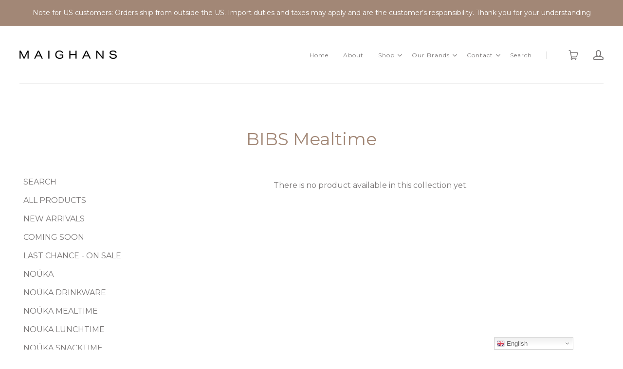

--- FILE ---
content_type: text/html; charset=utf-8
request_url: https://maighans.com/collections/bibs-mealtime
body_size: 21984
content:
<!doctype html>
<!--[if lt IE 7]><html class="no-js lt-ie10 lt-ie9 lt-ie8 lt-ie7" lang="en"><![endif]-->
<!--[if IE 7]><html class="no-js lt-ie10 lt-ie9 lt-ie8" lang="en"><![endif]-->
<!--[if IE 8]><html class="no-js lt-ie10 lt-ie9" lang="en"><![endif]-->
<!--[if IE 9 ]><html class="ie9 lt-ie10 no-js" lang="en"><![endif]-->
<!--[if (gt IE 9)|!(IE)]><html class="no-js" lang="en"><![endif]-->
 
<head>
  <meta name="google-site-verification" content="HplTEujR993SGJw19MfJP2Wh55A-kE8kN6VbKgfc0wM" />
<!-- Stock Alerts is generated by Ordersify -->
<style type="text/css">
  
</style>
<style type="text/css">
    
</style>
<script type="text/javascript">
  window.ORDERSIFY_BIS = window.ORDERSIFY_BIS || {};
  window.ORDERSIFY_BIS.template = "collection";
  window.ORDERSIFY_BIS.language = "en";
  window.ORDERSIFY_BIS.primary_language = "en";
  window.ORDERSIFY_BIS.variant_inventory = [];
  window.ORDERSIFY_BIS.product_collections = [];
  
  
  window.ORDERSIFY_BIS.shop = "maighans.myshopify.com";
  window.ORDERSIFY_BIS.variant_inventory = [];
  
  
  window.ORDERSIFY_BIS.popupSetting = {
    "is_preorder": false,
    "is_brand_mark": false,
    "font_family": "Montserrat",
    "is_multiple_language": false,
    "font_size": 14,
    "popup_border_radius": 4,
    "popup_heading_color": "#212b36",
    "popup_text_color": "#212b36",
    "is_message_enable": false,
    "is_sms_enable": false,
    "is_accepts_marketing_enable": false,
    "field_border_radius": 4,
    "popup_button_color": "#ffffff",
    "popup_button_bg_color": "#f3785f",
    "is_float_button": true,
    "is_inline_form": false,
    "inline_form_selector": null,
    "inline_form_position": null,
    "float_button_position": "right",
    "float_button_top": 15,
    "float_button_color": "#ffffff",
    "float_button_bg_color": "#f3785f",
    "is_inline_button": false,
    "inline_button_color": "#ffffff",
    "inline_button_bg_color": "#212b36",
    "is_push_notification_enable": false,
    "is_overlay_close": false,
    "ignore_collection_ids": "",
    "ignore_product_tags": "",
    "ignore_product_ids": "",
    "is_auto_translation": false,
    "selector": null,
    "selector_position": "right",
    "is_ga": false,
    "is_fp": false,
    "is_fb_checkbox": false,
    "fb_page_id": null,
    "is_pushowl": false
};
  window.ORDERSIFY_BIS.product = null;
  window.ORDERSIFY_BIS.currentVariant = null;
  window.ORDERSIFY_BIS.stockRemainingSetting = {
    "status": false,
    "selector": "#osf_stock_remaining",
    "selector_position": "inside",
    "font_family": "Lato",
    "font_size": 13,
    "content": "Low stock! Only {{ quantity }} items left!",
    "display_quantity": 100
};
  
    window.ORDERSIFY_BIS.translations = {
    "en": {
        "inline_button_text": "Notify when available",
        "float_button_text": "Notify when available",
        "popup_heading": "Notify me when available",
        "popup_description": "We will send you a notification as soon as this product is available again.",
        "popup_button_text": "Notify me",
        "popup_note": "We respect your privacy and don't share your email with anybody.",
        "field_email_placeholder": "eg. username@example.com",
        "field_message_placeholder": "Tell something about your requirements to shop",
        "success_text": "You subscribed notification successfully",
        "required_email": "Your email is required",
        "invalid_email": "Your email is invalid",
        "invalid_message": "Your message must be less then 255 characters",
        "push_notification_message": "Receive via web notification",
        "low_stock_content": "Low stock! Only {{ quantity }} items left!"
    }
};
  
</script>

<!-- End of Stock Alerts is generated by Ordersify -->
  <script src="https://ajax.googleapis.com/ajax/libs/jquery/2.2.3/jquery.min.js"></script>

  <script>
    
    window.wh_metafields = {};
    window.wh_discount_value = 1;
    window.settings = {"theme-primary-color":"#a28776","theme-secondary-color":"#494949","heading-text-color":"#a28776","body-text-color":"#797676","border-color":"#e3e3e3","body-background-color":"#ffffff","body-font":"Montserrat, sans-serif","body-font-weight":"300","heading-font":"Montserrat, sans-serif","heading-font-weight":"300","primary-button-font":"Montserrat, sans-serif","primary-button-font-weight":"700","featured-product-main":"","product_module_1":"none","product_module_2":"none","product-sale-goal-use":false,"product-sale-goal-style":"gradient","product_sale_goal_button":"Pre-order","product_sale_goal_estimated_delivery_date":"Estimated delivery text bla, bla...","product_goal_starting_quantity":"","product_goal":"","product_goal_use_quantity":false,"product_sale_goal_date_time":"06\/21\/2017 15:00","social_facebook_url":"https:\/\/www.facebook.com\/groupemaighan\/","social_twitter_url":"","social_google_url":"","social_pinterest_url":"","social_instagram_url":"https:\/\/www.instagram.com\/maighandistributionandsales\/","social_vimeo_url":"","social_youtube_url":"","social_rss_url":"","show-currency-switcher":false,"currency-switcher-format":"money_format","currency_switcher_supported_currencies":"CAD USD","currency_switcher_default":"USD","favicon":"\/\/maighans.com\/cdn\/shop\/files\/MAIGHAN_Mlogo_k_out.jpg?v=1680043088","checkout_header_image":null,"checkout_logo_image":"\/\/maighans.com\/cdn\/shop\/files\/MaighansnoM_out.png?v=1680042960","checkout_logo_position":"left","checkout_logo_size":"large","checkout_body_background_image":null,"checkout_body_background_color":"#fff","checkout_input_background_color_mode":"white","checkout_sidebar_background_image":null,"checkout_sidebar_background_color":"#fafafa","checkout_heading_font":"Open Sans","checkout_body_font":"Open Sans","checkout_accent_color":"#a28776","checkout_button_color":"#797676","checkout_error_color":"#e32c2b","mlvedaACS_roundDecimal":false,"mlvedaACS_autoSwitch":false,"mlvedaACS_messageContent":"\u003c\u003cshop.name\u003e\u003e process all orders in \u003c\u003cshop.currency\u003e\u003e. While the content of your cart is currently displayed in \u003c\u003cshop.selected_currency\u003e\u003e, you will checkout using \u003c\u003cshop.currency\u003e\u003e at the most current exchange rate.","mlvedaACS_positionTop":"10px","mlvedaACS_isCustomized":true,"theme-primary-color-hover":"#0288b5","mlvedaACS_positionRight":"10px","mlvedaACS_borderLook":false,"mlvedaACS_positionLeft":"10px","mlvedaACS_defaultCurrency":"USD","mlvedaACS_textColor":"inherit","mlvedaACS_flagStyle":"circle","mlvedaACS_isMessageDisplay":true,"mlvedaACS_positionBottom":"10px","mlvedaACS_messageBackgroundColor":"inherit","mlvedaACS_roundDecimalValue":1,"mlvedaACS_backgroundColor":"inherit","mlvedaACS_position":"hide","mlvedaACS_messageColor":"inherit","mlvedaACS_textHoverColor":"inherit","mlvedaACS_enable":true,"mlvedaACS_supportedCurrencies":"USD CAD","mlvedaACS_hideDecimal":false,"mlvedaACS_hoverBackgroundColor":"inherit","mlvedaACS_currencyFormat":"money_with_currency_format","mlvedaACS_borderLineColor":"inherit","mlvedaACS_displayFlag":false,"customer_layout":"customer_area"};

    
      
      
    
  </script>
  <style type="text/css">
    
        .wh-hidden{display: none;}.wh-cart-total {font-weight: bold;display: inline-block;  margin-top: 5px;font-size: 22px;color: #000000;background-color: #43dacc;} .additional-notes{text-align:right;background-color: #43dacc;color: #000000;font-size: 14px;} .booster-messages{display:block;}
        #booster-discount-item{font-size:70%;padding-top: 5px;padding-bottom: 5px;} #booster-summary-item{font-size:70%;padding-top: 5px;padding-bottom: 5px;} input#booster-discount-code{max-width:200px;display:inline-block;} button#apply-booster-discount{display:inline-block;max-width:200px;}
        </style>
      

  <meta charset="utf-8">
  <meta http-equiv="x-ua-compatible" content="ie=edge">

  

  
    <title>BIBS Mealtime | MAIGHAN&#39;S</title>
  

  

  
  <link rel="shortcut icon" href="//maighans.com/cdn/shop/files/MAIGHAN_Mlogo_k_out_32x32.jpg?v=1680043088" type="image/png">


  <link rel="canonical" href="https://maighans.com/collections/bibs-mealtime" />
  <meta name="viewport" content="width=device-width,initial-scale=1" />

<script>window.performance && window.performance.mark && window.performance.mark('shopify.content_for_header.start');</script><meta name="google-site-verification" content="HplTEujR993SGJw19MfJP2Wh55A-kE8kN6VbKgfc0wM">
<meta id="shopify-digital-wallet" name="shopify-digital-wallet" content="/36187111561/digital_wallets/dialog">
<link rel="alternate" type="application/atom+xml" title="Feed" href="/collections/bibs-mealtime.atom" />
<link rel="alternate" hreflang="x-default" href="https://maighans.com/collections/bibs-mealtime">
<link rel="alternate" hreflang="en" href="https://maighans.com/collections/bibs-mealtime">
<link rel="alternate" hreflang="en-CA" href="https://maighans.com/en-ca/collections/bibs-mealtime">
<link rel="alternate" type="application/json+oembed" href="https://maighans.com/collections/bibs-mealtime.oembed">
<script async="async" src="/checkouts/internal/preloads.js?locale=en-US"></script>
<script id="shopify-features" type="application/json">{"accessToken":"954f3328db9c0bbaf94cba960cadad24","betas":["rich-media-storefront-analytics"],"domain":"maighans.com","predictiveSearch":true,"shopId":36187111561,"locale":"en"}</script>
<script>var Shopify = Shopify || {};
Shopify.shop = "maighans.myshopify.com";
Shopify.locale = "en";
Shopify.currency = {"active":"USD","rate":"1.0"};
Shopify.country = "US";
Shopify.theme = {"name":"Copy of MAIGHANS APR 30 2024","id":142196605163,"schema_name":"Launch","schema_version":"3.0.2","theme_store_id":null,"role":"main"};
Shopify.theme.handle = "null";
Shopify.theme.style = {"id":null,"handle":null};
Shopify.cdnHost = "maighans.com/cdn";
Shopify.routes = Shopify.routes || {};
Shopify.routes.root = "/";</script>
<script type="module">!function(o){(o.Shopify=o.Shopify||{}).modules=!0}(window);</script>
<script>!function(o){function n(){var o=[];function n(){o.push(Array.prototype.slice.apply(arguments))}return n.q=o,n}var t=o.Shopify=o.Shopify||{};t.loadFeatures=n(),t.autoloadFeatures=n()}(window);</script>
<script id="shop-js-analytics" type="application/json">{"pageType":"collection"}</script>
<script defer="defer" async type="module" src="//maighans.com/cdn/shopifycloud/shop-js/modules/v2/client.init-shop-cart-sync_C5BV16lS.en.esm.js"></script>
<script defer="defer" async type="module" src="//maighans.com/cdn/shopifycloud/shop-js/modules/v2/chunk.common_CygWptCX.esm.js"></script>
<script type="module">
  await import("//maighans.com/cdn/shopifycloud/shop-js/modules/v2/client.init-shop-cart-sync_C5BV16lS.en.esm.js");
await import("//maighans.com/cdn/shopifycloud/shop-js/modules/v2/chunk.common_CygWptCX.esm.js");

  window.Shopify.SignInWithShop?.initShopCartSync?.({"fedCMEnabled":true,"windoidEnabled":true});

</script>
<script>(function() {
  var isLoaded = false;
  function asyncLoad() {
    if (isLoaded) return;
    isLoaded = true;
    var urls = ["https:\/\/cdn.reamaze.com\/assets\/reamaze-loader.js?shop=maighans.myshopify.com","https:\/\/cdn.one.store\/javascript\/dist\/1.0\/jcr-widget.js?account_id=shopify:maighans.myshopify.com\u0026shop=maighans.myshopify.com","https:\/\/gtranslate.io\/shopify\/gtranslate.js?shop=maighans.myshopify.com","https:\/\/cdn.hextom.com\/js\/freeshippingbar.js?shop=maighans.myshopify.com"];
    for (var i = 0; i < urls.length; i++) {
      var s = document.createElement('script');
      s.type = 'text/javascript';
      s.async = true;
      s.src = urls[i];
      var x = document.getElementsByTagName('script')[0];
      x.parentNode.insertBefore(s, x);
    }
  };
  if(window.attachEvent) {
    window.attachEvent('onload', asyncLoad);
  } else {
    window.addEventListener('load', asyncLoad, false);
  }
})();</script>
<script id="__st">var __st={"a":36187111561,"offset":-18000,"reqid":"3605304c-d24b-4a9d-9dee-9330acf2e751-1768811652","pageurl":"maighans.com\/collections\/bibs-mealtime","u":"d8f4fd31d549","p":"collection","rtyp":"collection","rid":407133487339};</script>
<script>window.ShopifyPaypalV4VisibilityTracking = true;</script>
<script id="captcha-bootstrap">!function(){'use strict';const t='contact',e='account',n='new_comment',o=[[t,t],['blogs',n],['comments',n],[t,'customer']],c=[[e,'customer_login'],[e,'guest_login'],[e,'recover_customer_password'],[e,'create_customer']],r=t=>t.map((([t,e])=>`form[action*='/${t}']:not([data-nocaptcha='true']) input[name='form_type'][value='${e}']`)).join(','),a=t=>()=>t?[...document.querySelectorAll(t)].map((t=>t.form)):[];function s(){const t=[...o],e=r(t);return a(e)}const i='password',u='form_key',d=['recaptcha-v3-token','g-recaptcha-response','h-captcha-response',i],f=()=>{try{return window.sessionStorage}catch{return}},m='__shopify_v',_=t=>t.elements[u];function p(t,e,n=!1){try{const o=window.sessionStorage,c=JSON.parse(o.getItem(e)),{data:r}=function(t){const{data:e,action:n}=t;return t[m]||n?{data:e,action:n}:{data:t,action:n}}(c);for(const[e,n]of Object.entries(r))t.elements[e]&&(t.elements[e].value=n);n&&o.removeItem(e)}catch(o){console.error('form repopulation failed',{error:o})}}const l='form_type',E='cptcha';function T(t){t.dataset[E]=!0}const w=window,h=w.document,L='Shopify',v='ce_forms',y='captcha';let A=!1;((t,e)=>{const n=(g='f06e6c50-85a8-45c8-87d0-21a2b65856fe',I='https://cdn.shopify.com/shopifycloud/storefront-forms-hcaptcha/ce_storefront_forms_captcha_hcaptcha.v1.5.2.iife.js',D={infoText:'Protected by hCaptcha',privacyText:'Privacy',termsText:'Terms'},(t,e,n)=>{const o=w[L][v],c=o.bindForm;if(c)return c(t,g,e,D).then(n);var r;o.q.push([[t,g,e,D],n]),r=I,A||(h.body.append(Object.assign(h.createElement('script'),{id:'captcha-provider',async:!0,src:r})),A=!0)});var g,I,D;w[L]=w[L]||{},w[L][v]=w[L][v]||{},w[L][v].q=[],w[L][y]=w[L][y]||{},w[L][y].protect=function(t,e){n(t,void 0,e),T(t)},Object.freeze(w[L][y]),function(t,e,n,w,h,L){const[v,y,A,g]=function(t,e,n){const i=e?o:[],u=t?c:[],d=[...i,...u],f=r(d),m=r(i),_=r(d.filter((([t,e])=>n.includes(e))));return[a(f),a(m),a(_),s()]}(w,h,L),I=t=>{const e=t.target;return e instanceof HTMLFormElement?e:e&&e.form},D=t=>v().includes(t);t.addEventListener('submit',(t=>{const e=I(t);if(!e)return;const n=D(e)&&!e.dataset.hcaptchaBound&&!e.dataset.recaptchaBound,o=_(e),c=g().includes(e)&&(!o||!o.value);(n||c)&&t.preventDefault(),c&&!n&&(function(t){try{if(!f())return;!function(t){const e=f();if(!e)return;const n=_(t);if(!n)return;const o=n.value;o&&e.removeItem(o)}(t);const e=Array.from(Array(32),(()=>Math.random().toString(36)[2])).join('');!function(t,e){_(t)||t.append(Object.assign(document.createElement('input'),{type:'hidden',name:u})),t.elements[u].value=e}(t,e),function(t,e){const n=f();if(!n)return;const o=[...t.querySelectorAll(`input[type='${i}']`)].map((({name:t})=>t)),c=[...d,...o],r={};for(const[a,s]of new FormData(t).entries())c.includes(a)||(r[a]=s);n.setItem(e,JSON.stringify({[m]:1,action:t.action,data:r}))}(t,e)}catch(e){console.error('failed to persist form',e)}}(e),e.submit())}));const S=(t,e)=>{t&&!t.dataset[E]&&(n(t,e.some((e=>e===t))),T(t))};for(const o of['focusin','change'])t.addEventListener(o,(t=>{const e=I(t);D(e)&&S(e,y())}));const B=e.get('form_key'),M=e.get(l),P=B&&M;t.addEventListener('DOMContentLoaded',(()=>{const t=y();if(P)for(const e of t)e.elements[l].value===M&&p(e,B);[...new Set([...A(),...v().filter((t=>'true'===t.dataset.shopifyCaptcha))])].forEach((e=>S(e,t)))}))}(h,new URLSearchParams(w.location.search),n,t,e,['guest_login'])})(!0,!0)}();</script>
<script integrity="sha256-4kQ18oKyAcykRKYeNunJcIwy7WH5gtpwJnB7kiuLZ1E=" data-source-attribution="shopify.loadfeatures" defer="defer" src="//maighans.com/cdn/shopifycloud/storefront/assets/storefront/load_feature-a0a9edcb.js" crossorigin="anonymous"></script>
<script data-source-attribution="shopify.dynamic_checkout.dynamic.init">var Shopify=Shopify||{};Shopify.PaymentButton=Shopify.PaymentButton||{isStorefrontPortableWallets:!0,init:function(){window.Shopify.PaymentButton.init=function(){};var t=document.createElement("script");t.src="https://maighans.com/cdn/shopifycloud/portable-wallets/latest/portable-wallets.en.js",t.type="module",document.head.appendChild(t)}};
</script>
<script data-source-attribution="shopify.dynamic_checkout.buyer_consent">
  function portableWalletsHideBuyerConsent(e){var t=document.getElementById("shopify-buyer-consent"),n=document.getElementById("shopify-subscription-policy-button");t&&n&&(t.classList.add("hidden"),t.setAttribute("aria-hidden","true"),n.removeEventListener("click",e))}function portableWalletsShowBuyerConsent(e){var t=document.getElementById("shopify-buyer-consent"),n=document.getElementById("shopify-subscription-policy-button");t&&n&&(t.classList.remove("hidden"),t.removeAttribute("aria-hidden"),n.addEventListener("click",e))}window.Shopify?.PaymentButton&&(window.Shopify.PaymentButton.hideBuyerConsent=portableWalletsHideBuyerConsent,window.Shopify.PaymentButton.showBuyerConsent=portableWalletsShowBuyerConsent);
</script>
<script data-source-attribution="shopify.dynamic_checkout.cart.bootstrap">document.addEventListener("DOMContentLoaded",(function(){function t(){return document.querySelector("shopify-accelerated-checkout-cart, shopify-accelerated-checkout")}if(t())Shopify.PaymentButton.init();else{new MutationObserver((function(e,n){t()&&(Shopify.PaymentButton.init(),n.disconnect())})).observe(document.body,{childList:!0,subtree:!0})}}));
</script>

<script>window.performance && window.performance.mark && window.performance.mark('shopify.content_for_header.end');</script>

  




<meta property="og:site_name" content="MAIGHAN&#39;S">
<meta property="og:url" content="https://maighans.com/collections/bibs-mealtime">
<meta property="og:title" content="BIBS Mealtime">
<meta property="og:type" content="website">
<meta property="og:description" content="MAIGHAN&#39;S">


<meta name="twitter:site" content="@">
<meta name="twitter:card" content="summary_large_image">
<meta name="twitter:title" content="BIBS Mealtime">
<meta name="twitter:description" content="MAIGHAN&#39;S">

  <link rel="preconnect" href="//cdn.shopify.com">
<link rel="preconnect" href="//code.ionicframework.com">
<link rel="preconnect" href="//fonts.googleapis.com">

<!-- Theme CSS -->
<link href="//maighans.com/cdn/shop/t/16/assets/theme.scss.css?v=20674558713105346071760467737" rel="stylesheet" type="text/css" media="all" />
<link href="//code.ionicframework.com/ionicons/2.0.1/css/ionicons.min.css" rel="stylesheet" type="text/css" media="all" />

<!-- Theme Google Fonts -->




                  <link href='//fonts.googleapis.com/css?family=Montserrat:400,700' rel='stylesheet' type='text/css'>                                                


<!-- Store object -->




  <script type="text/javascript">    Theme = {};    Theme.version = "3.0.0";    Theme.currency = 'USD';    shopCurrency = 'USD'; /* used by shipping calculator */    Theme.moneyFormat = " ${{amount}} ";    Theme.moneyFormatCurrency = " ${{amount}} USD ";      </script>





  <!-- REAMAZE INTEGRATION START - DO NOT REMOVE -->
<!-- Reamaze Config file - DO NOT REMOVE -->
<script type="text/javascript">
  var _support = _support || { 'ui': {}, 'user': {} };
  _support.account = "maighans";
</script>
<!-- Reamaze SSO file - DO NOT REMOVE -->


<!-- REAMAZE INTEGRATION END - DO NOT REMOVE -->

<meta property="og:image" content="https://cdn.shopify.com/s/files/1/0361/8711/1561/files/MaighansnoM_out.png?height=628&pad_color=fff&v=1680042960&width=1200" />
<meta property="og:image:secure_url" content="https://cdn.shopify.com/s/files/1/0361/8711/1561/files/MaighansnoM_out.png?height=628&pad_color=fff&v=1680042960&width=1200" />
<meta property="og:image:width" content="1200" />
<meta property="og:image:height" content="628" />
<link href="https://monorail-edge.shopifysvc.com" rel="dns-prefetch">
<script>(function(){if ("sendBeacon" in navigator && "performance" in window) {try {var session_token_from_headers = performance.getEntriesByType('navigation')[0].serverTiming.find(x => x.name == '_s').description;} catch {var session_token_from_headers = undefined;}var session_cookie_matches = document.cookie.match(/_shopify_s=([^;]*)/);var session_token_from_cookie = session_cookie_matches && session_cookie_matches.length === 2 ? session_cookie_matches[1] : "";var session_token = session_token_from_headers || session_token_from_cookie || "";function handle_abandonment_event(e) {var entries = performance.getEntries().filter(function(entry) {return /monorail-edge.shopifysvc.com/.test(entry.name);});if (!window.abandonment_tracked && entries.length === 0) {window.abandonment_tracked = true;var currentMs = Date.now();var navigation_start = performance.timing.navigationStart;var payload = {shop_id: 36187111561,url: window.location.href,navigation_start,duration: currentMs - navigation_start,session_token,page_type: "collection"};window.navigator.sendBeacon("https://monorail-edge.shopifysvc.com/v1/produce", JSON.stringify({schema_id: "online_store_buyer_site_abandonment/1.1",payload: payload,metadata: {event_created_at_ms: currentMs,event_sent_at_ms: currentMs}}));}}window.addEventListener('pagehide', handle_abandonment_event);}}());</script>
<script id="web-pixels-manager-setup">(function e(e,d,r,n,o){if(void 0===o&&(o={}),!Boolean(null===(a=null===(i=window.Shopify)||void 0===i?void 0:i.analytics)||void 0===a?void 0:a.replayQueue)){var i,a;window.Shopify=window.Shopify||{};var t=window.Shopify;t.analytics=t.analytics||{};var s=t.analytics;s.replayQueue=[],s.publish=function(e,d,r){return s.replayQueue.push([e,d,r]),!0};try{self.performance.mark("wpm:start")}catch(e){}var l=function(){var e={modern:/Edge?\/(1{2}[4-9]|1[2-9]\d|[2-9]\d{2}|\d{4,})\.\d+(\.\d+|)|Firefox\/(1{2}[4-9]|1[2-9]\d|[2-9]\d{2}|\d{4,})\.\d+(\.\d+|)|Chrom(ium|e)\/(9{2}|\d{3,})\.\d+(\.\d+|)|(Maci|X1{2}).+ Version\/(15\.\d+|(1[6-9]|[2-9]\d|\d{3,})\.\d+)([,.]\d+|)( \(\w+\)|)( Mobile\/\w+|) Safari\/|Chrome.+OPR\/(9{2}|\d{3,})\.\d+\.\d+|(CPU[ +]OS|iPhone[ +]OS|CPU[ +]iPhone|CPU IPhone OS|CPU iPad OS)[ +]+(15[._]\d+|(1[6-9]|[2-9]\d|\d{3,})[._]\d+)([._]\d+|)|Android:?[ /-](13[3-9]|1[4-9]\d|[2-9]\d{2}|\d{4,})(\.\d+|)(\.\d+|)|Android.+Firefox\/(13[5-9]|1[4-9]\d|[2-9]\d{2}|\d{4,})\.\d+(\.\d+|)|Android.+Chrom(ium|e)\/(13[3-9]|1[4-9]\d|[2-9]\d{2}|\d{4,})\.\d+(\.\d+|)|SamsungBrowser\/([2-9]\d|\d{3,})\.\d+/,legacy:/Edge?\/(1[6-9]|[2-9]\d|\d{3,})\.\d+(\.\d+|)|Firefox\/(5[4-9]|[6-9]\d|\d{3,})\.\d+(\.\d+|)|Chrom(ium|e)\/(5[1-9]|[6-9]\d|\d{3,})\.\d+(\.\d+|)([\d.]+$|.*Safari\/(?![\d.]+ Edge\/[\d.]+$))|(Maci|X1{2}).+ Version\/(10\.\d+|(1[1-9]|[2-9]\d|\d{3,})\.\d+)([,.]\d+|)( \(\w+\)|)( Mobile\/\w+|) Safari\/|Chrome.+OPR\/(3[89]|[4-9]\d|\d{3,})\.\d+\.\d+|(CPU[ +]OS|iPhone[ +]OS|CPU[ +]iPhone|CPU IPhone OS|CPU iPad OS)[ +]+(10[._]\d+|(1[1-9]|[2-9]\d|\d{3,})[._]\d+)([._]\d+|)|Android:?[ /-](13[3-9]|1[4-9]\d|[2-9]\d{2}|\d{4,})(\.\d+|)(\.\d+|)|Mobile Safari.+OPR\/([89]\d|\d{3,})\.\d+\.\d+|Android.+Firefox\/(13[5-9]|1[4-9]\d|[2-9]\d{2}|\d{4,})\.\d+(\.\d+|)|Android.+Chrom(ium|e)\/(13[3-9]|1[4-9]\d|[2-9]\d{2}|\d{4,})\.\d+(\.\d+|)|Android.+(UC? ?Browser|UCWEB|U3)[ /]?(15\.([5-9]|\d{2,})|(1[6-9]|[2-9]\d|\d{3,})\.\d+)\.\d+|SamsungBrowser\/(5\.\d+|([6-9]|\d{2,})\.\d+)|Android.+MQ{2}Browser\/(14(\.(9|\d{2,})|)|(1[5-9]|[2-9]\d|\d{3,})(\.\d+|))(\.\d+|)|K[Aa][Ii]OS\/(3\.\d+|([4-9]|\d{2,})\.\d+)(\.\d+|)/},d=e.modern,r=e.legacy,n=navigator.userAgent;return n.match(d)?"modern":n.match(r)?"legacy":"unknown"}(),u="modern"===l?"modern":"legacy",c=(null!=n?n:{modern:"",legacy:""})[u],f=function(e){return[e.baseUrl,"/wpm","/b",e.hashVersion,"modern"===e.buildTarget?"m":"l",".js"].join("")}({baseUrl:d,hashVersion:r,buildTarget:u}),m=function(e){var d=e.version,r=e.bundleTarget,n=e.surface,o=e.pageUrl,i=e.monorailEndpoint;return{emit:function(e){var a=e.status,t=e.errorMsg,s=(new Date).getTime(),l=JSON.stringify({metadata:{event_sent_at_ms:s},events:[{schema_id:"web_pixels_manager_load/3.1",payload:{version:d,bundle_target:r,page_url:o,status:a,surface:n,error_msg:t},metadata:{event_created_at_ms:s}}]});if(!i)return console&&console.warn&&console.warn("[Web Pixels Manager] No Monorail endpoint provided, skipping logging."),!1;try{return self.navigator.sendBeacon.bind(self.navigator)(i,l)}catch(e){}var u=new XMLHttpRequest;try{return u.open("POST",i,!0),u.setRequestHeader("Content-Type","text/plain"),u.send(l),!0}catch(e){return console&&console.warn&&console.warn("[Web Pixels Manager] Got an unhandled error while logging to Monorail."),!1}}}}({version:r,bundleTarget:l,surface:e.surface,pageUrl:self.location.href,monorailEndpoint:e.monorailEndpoint});try{o.browserTarget=l,function(e){var d=e.src,r=e.async,n=void 0===r||r,o=e.onload,i=e.onerror,a=e.sri,t=e.scriptDataAttributes,s=void 0===t?{}:t,l=document.createElement("script"),u=document.querySelector("head"),c=document.querySelector("body");if(l.async=n,l.src=d,a&&(l.integrity=a,l.crossOrigin="anonymous"),s)for(var f in s)if(Object.prototype.hasOwnProperty.call(s,f))try{l.dataset[f]=s[f]}catch(e){}if(o&&l.addEventListener("load",o),i&&l.addEventListener("error",i),u)u.appendChild(l);else{if(!c)throw new Error("Did not find a head or body element to append the script");c.appendChild(l)}}({src:f,async:!0,onload:function(){if(!function(){var e,d;return Boolean(null===(d=null===(e=window.Shopify)||void 0===e?void 0:e.analytics)||void 0===d?void 0:d.initialized)}()){var d=window.webPixelsManager.init(e)||void 0;if(d){var r=window.Shopify.analytics;r.replayQueue.forEach((function(e){var r=e[0],n=e[1],o=e[2];d.publishCustomEvent(r,n,o)})),r.replayQueue=[],r.publish=d.publishCustomEvent,r.visitor=d.visitor,r.initialized=!0}}},onerror:function(){return m.emit({status:"failed",errorMsg:"".concat(f," has failed to load")})},sri:function(e){var d=/^sha384-[A-Za-z0-9+/=]+$/;return"string"==typeof e&&d.test(e)}(c)?c:"",scriptDataAttributes:o}),m.emit({status:"loading"})}catch(e){m.emit({status:"failed",errorMsg:(null==e?void 0:e.message)||"Unknown error"})}}})({shopId: 36187111561,storefrontBaseUrl: "https://maighans.com",extensionsBaseUrl: "https://extensions.shopifycdn.com/cdn/shopifycloud/web-pixels-manager",monorailEndpoint: "https://monorail-edge.shopifysvc.com/unstable/produce_batch",surface: "storefront-renderer",enabledBetaFlags: ["2dca8a86"],webPixelsConfigList: [{"id":"907280619","configuration":"{\"myshopifyDomain\":\"maighans.myshopify.com\"}","eventPayloadVersion":"v1","runtimeContext":"STRICT","scriptVersion":"23b97d18e2aa74363140dc29c9284e87","type":"APP","apiClientId":2775569,"privacyPurposes":["ANALYTICS","MARKETING","SALE_OF_DATA"],"dataSharingAdjustments":{"protectedCustomerApprovalScopes":["read_customer_address","read_customer_email","read_customer_name","read_customer_phone","read_customer_personal_data"]}},{"id":"516129003","configuration":"{\"config\":\"{\\\"pixel_id\\\":\\\"AW-978337218\\\",\\\"target_country\\\":\\\"US\\\",\\\"gtag_events\\\":[{\\\"type\\\":\\\"search\\\",\\\"action_label\\\":\\\"AW-978337218\\\/qu36CM2JqN8DEML7wNID\\\"},{\\\"type\\\":\\\"begin_checkout\\\",\\\"action_label\\\":\\\"AW-978337218\\\/fNS-CMqJqN8DEML7wNID\\\"},{\\\"type\\\":\\\"view_item\\\",\\\"action_label\\\":[\\\"AW-978337218\\\/KY1fCMSJqN8DEML7wNID\\\",\\\"MC-664M0P3GL6\\\"]},{\\\"type\\\":\\\"purchase\\\",\\\"action_label\\\":[\\\"AW-978337218\\\/3pTACMGJqN8DEML7wNID\\\",\\\"MC-664M0P3GL6\\\"]},{\\\"type\\\":\\\"page_view\\\",\\\"action_label\\\":[\\\"AW-978337218\\\/nWuNCL6JqN8DEML7wNID\\\",\\\"MC-664M0P3GL6\\\"]},{\\\"type\\\":\\\"add_payment_info\\\",\\\"action_label\\\":\\\"AW-978337218\\\/o4RVCM6NqN8DEML7wNID\\\"},{\\\"type\\\":\\\"add_to_cart\\\",\\\"action_label\\\":\\\"AW-978337218\\\/IfDqCMeJqN8DEML7wNID\\\"}],\\\"enable_monitoring_mode\\\":false}\"}","eventPayloadVersion":"v1","runtimeContext":"OPEN","scriptVersion":"b2a88bafab3e21179ed38636efcd8a93","type":"APP","apiClientId":1780363,"privacyPurposes":[],"dataSharingAdjustments":{"protectedCustomerApprovalScopes":["read_customer_address","read_customer_email","read_customer_name","read_customer_personal_data","read_customer_phone"]}},{"id":"shopify-app-pixel","configuration":"{}","eventPayloadVersion":"v1","runtimeContext":"STRICT","scriptVersion":"0450","apiClientId":"shopify-pixel","type":"APP","privacyPurposes":["ANALYTICS","MARKETING"]},{"id":"shopify-custom-pixel","eventPayloadVersion":"v1","runtimeContext":"LAX","scriptVersion":"0450","apiClientId":"shopify-pixel","type":"CUSTOM","privacyPurposes":["ANALYTICS","MARKETING"]}],isMerchantRequest: false,initData: {"shop":{"name":"MAIGHAN'S","paymentSettings":{"currencyCode":"USD"},"myshopifyDomain":"maighans.myshopify.com","countryCode":"CA","storefrontUrl":"https:\/\/maighans.com"},"customer":null,"cart":null,"checkout":null,"productVariants":[],"purchasingCompany":null},},"https://maighans.com/cdn","fcfee988w5aeb613cpc8e4bc33m6693e112",{"modern":"","legacy":""},{"shopId":"36187111561","storefrontBaseUrl":"https:\/\/maighans.com","extensionBaseUrl":"https:\/\/extensions.shopifycdn.com\/cdn\/shopifycloud\/web-pixels-manager","surface":"storefront-renderer","enabledBetaFlags":"[\"2dca8a86\"]","isMerchantRequest":"false","hashVersion":"fcfee988w5aeb613cpc8e4bc33m6693e112","publish":"custom","events":"[[\"page_viewed\",{}],[\"collection_viewed\",{\"collection\":{\"id\":\"407133487339\",\"title\":\"BIBS Mealtime\",\"productVariants\":[]}}]]"});</script><script>
  window.ShopifyAnalytics = window.ShopifyAnalytics || {};
  window.ShopifyAnalytics.meta = window.ShopifyAnalytics.meta || {};
  window.ShopifyAnalytics.meta.currency = 'USD';
  var meta = {"products":[],"page":{"pageType":"collection","resourceType":"collection","resourceId":407133487339,"requestId":"3605304c-d24b-4a9d-9dee-9330acf2e751-1768811652"}};
  for (var attr in meta) {
    window.ShopifyAnalytics.meta[attr] = meta[attr];
  }
</script>
<script class="analytics">
  (function () {
    var customDocumentWrite = function(content) {
      var jquery = null;

      if (window.jQuery) {
        jquery = window.jQuery;
      } else if (window.Checkout && window.Checkout.$) {
        jquery = window.Checkout.$;
      }

      if (jquery) {
        jquery('body').append(content);
      }
    };

    var hasLoggedConversion = function(token) {
      if (token) {
        return document.cookie.indexOf('loggedConversion=' + token) !== -1;
      }
      return false;
    }

    var setCookieIfConversion = function(token) {
      if (token) {
        var twoMonthsFromNow = new Date(Date.now());
        twoMonthsFromNow.setMonth(twoMonthsFromNow.getMonth() + 2);

        document.cookie = 'loggedConversion=' + token + '; expires=' + twoMonthsFromNow;
      }
    }

    var trekkie = window.ShopifyAnalytics.lib = window.trekkie = window.trekkie || [];
    if (trekkie.integrations) {
      return;
    }
    trekkie.methods = [
      'identify',
      'page',
      'ready',
      'track',
      'trackForm',
      'trackLink'
    ];
    trekkie.factory = function(method) {
      return function() {
        var args = Array.prototype.slice.call(arguments);
        args.unshift(method);
        trekkie.push(args);
        return trekkie;
      };
    };
    for (var i = 0; i < trekkie.methods.length; i++) {
      var key = trekkie.methods[i];
      trekkie[key] = trekkie.factory(key);
    }
    trekkie.load = function(config) {
      trekkie.config = config || {};
      trekkie.config.initialDocumentCookie = document.cookie;
      var first = document.getElementsByTagName('script')[0];
      var script = document.createElement('script');
      script.type = 'text/javascript';
      script.onerror = function(e) {
        var scriptFallback = document.createElement('script');
        scriptFallback.type = 'text/javascript';
        scriptFallback.onerror = function(error) {
                var Monorail = {
      produce: function produce(monorailDomain, schemaId, payload) {
        var currentMs = new Date().getTime();
        var event = {
          schema_id: schemaId,
          payload: payload,
          metadata: {
            event_created_at_ms: currentMs,
            event_sent_at_ms: currentMs
          }
        };
        return Monorail.sendRequest("https://" + monorailDomain + "/v1/produce", JSON.stringify(event));
      },
      sendRequest: function sendRequest(endpointUrl, payload) {
        // Try the sendBeacon API
        if (window && window.navigator && typeof window.navigator.sendBeacon === 'function' && typeof window.Blob === 'function' && !Monorail.isIos12()) {
          var blobData = new window.Blob([payload], {
            type: 'text/plain'
          });

          if (window.navigator.sendBeacon(endpointUrl, blobData)) {
            return true;
          } // sendBeacon was not successful

        } // XHR beacon

        var xhr = new XMLHttpRequest();

        try {
          xhr.open('POST', endpointUrl);
          xhr.setRequestHeader('Content-Type', 'text/plain');
          xhr.send(payload);
        } catch (e) {
          console.log(e);
        }

        return false;
      },
      isIos12: function isIos12() {
        return window.navigator.userAgent.lastIndexOf('iPhone; CPU iPhone OS 12_') !== -1 || window.navigator.userAgent.lastIndexOf('iPad; CPU OS 12_') !== -1;
      }
    };
    Monorail.produce('monorail-edge.shopifysvc.com',
      'trekkie_storefront_load_errors/1.1',
      {shop_id: 36187111561,
      theme_id: 142196605163,
      app_name: "storefront",
      context_url: window.location.href,
      source_url: "//maighans.com/cdn/s/trekkie.storefront.cd680fe47e6c39ca5d5df5f0a32d569bc48c0f27.min.js"});

        };
        scriptFallback.async = true;
        scriptFallback.src = '//maighans.com/cdn/s/trekkie.storefront.cd680fe47e6c39ca5d5df5f0a32d569bc48c0f27.min.js';
        first.parentNode.insertBefore(scriptFallback, first);
      };
      script.async = true;
      script.src = '//maighans.com/cdn/s/trekkie.storefront.cd680fe47e6c39ca5d5df5f0a32d569bc48c0f27.min.js';
      first.parentNode.insertBefore(script, first);
    };
    trekkie.load(
      {"Trekkie":{"appName":"storefront","development":false,"defaultAttributes":{"shopId":36187111561,"isMerchantRequest":null,"themeId":142196605163,"themeCityHash":"17694875563870611661","contentLanguage":"en","currency":"USD","eventMetadataId":"c84589f9-c1f5-4000-a797-64e3227fcd72"},"isServerSideCookieWritingEnabled":true,"monorailRegion":"shop_domain","enabledBetaFlags":["65f19447"]},"Session Attribution":{},"S2S":{"facebookCapiEnabled":false,"source":"trekkie-storefront-renderer","apiClientId":580111}}
    );

    var loaded = false;
    trekkie.ready(function() {
      if (loaded) return;
      loaded = true;

      window.ShopifyAnalytics.lib = window.trekkie;

      var originalDocumentWrite = document.write;
      document.write = customDocumentWrite;
      try { window.ShopifyAnalytics.merchantGoogleAnalytics.call(this); } catch(error) {};
      document.write = originalDocumentWrite;

      window.ShopifyAnalytics.lib.page(null,{"pageType":"collection","resourceType":"collection","resourceId":407133487339,"requestId":"3605304c-d24b-4a9d-9dee-9330acf2e751-1768811652","shopifyEmitted":true});

      var match = window.location.pathname.match(/checkouts\/(.+)\/(thank_you|post_purchase)/)
      var token = match? match[1]: undefined;
      if (!hasLoggedConversion(token)) {
        setCookieIfConversion(token);
        window.ShopifyAnalytics.lib.track("Viewed Product Category",{"currency":"USD","category":"Collection: bibs-mealtime","collectionName":"bibs-mealtime","collectionId":407133487339,"nonInteraction":true},undefined,undefined,{"shopifyEmitted":true});
      }
    });


        var eventsListenerScript = document.createElement('script');
        eventsListenerScript.async = true;
        eventsListenerScript.src = "//maighans.com/cdn/shopifycloud/storefront/assets/shop_events_listener-3da45d37.js";
        document.getElementsByTagName('head')[0].appendChild(eventsListenerScript);

})();</script>
<script
  defer
  src="https://maighans.com/cdn/shopifycloud/perf-kit/shopify-perf-kit-3.0.4.min.js"
  data-application="storefront-renderer"
  data-shop-id="36187111561"
  data-render-region="gcp-us-central1"
  data-page-type="collection"
  data-theme-instance-id="142196605163"
  data-theme-name="Launch"
  data-theme-version="3.0.2"
  data-monorail-region="shop_domain"
  data-resource-timing-sampling-rate="10"
  data-shs="true"
  data-shs-beacon="true"
  data-shs-export-with-fetch="true"
  data-shs-logs-sample-rate="1"
  data-shs-beacon-endpoint="https://maighans.com/api/collect"
></script>
</head>




  




  

<body class="template-collection" id="">

  <div id="shopify-section-pxs-announcement-bar" class="shopify-section"><script
  type="application/json"
  data-section-type="pxs-announcement-bar"
  data-section-id="pxs-announcement-bar"
></script>













<a
  class="pxs-announcement-bar"
  style="
    color: #ffffff;
    background-color: #a28776
  "
  
    href="/collections/iplay-swim-in-stock"
  
>
  
    <span class="pxs-announcement-bar-text-mobile">
      Note for US customers: Orders ship from outside the US. Import duties and taxes may apply and are the customer’s responsibility. Thank you for your understanding
    </span>
  

  
    <span class="pxs-announcement-bar-text-desktop">
      Note for US customers: Orders ship from outside the US. Import duties and taxes may apply and are the customer’s responsibility. Thank you for your understanding
    </span>
  
</a>



</div>

  <div id="shopify-section-general-header" class="shopify-section">















<div
  class="header    sticky-header  "
  
    data-sticky-header
  
  data-main-header="header"
  data-section-id="general-header"
  data-section-type="header">
  <div class="main-header-wrapper">
    <div class="main-header" role="banner" data-header-content>
      <div class="branding alternate-logo-in-drawer has-logo">
        <a class="branding-logo-link" href="/">
          
            <img
              class="branding-logo-image logo-regular"
              alt="MAIGHAN&#39;S"
              src="//maighans.com/cdn/shop/files/MaighansnoM_out_200x100.png?v=1680042960"
              data-header-logo>
            
              <img
                class="branding-logo-image logo-alternate"
                alt="MAIGHAN&#39;S"
                src="//maighans.com/cdn/shop/files/MaighansnoM_outWhite_200x100.png?v=1680043220"
                data-header-logo>
            
          
        </a>
      </div>
      
      <div class="header-tools">
        
          <nav class="navigation" id="header-navigation">
  <ul class="header-navigation-list clearfix">
    
      
      
      <li class="header-navigation-list-item primary-list-item ">
        <a
          class="header-navigation-link primary-link "
          href="/"
        >
          Home
        </a>
        
      </li>
    
      
      
      <li class="header-navigation-list-item primary-list-item ">
        <a
          class="header-navigation-link primary-link "
          href="/pages/about"
        >
          About
        </a>
        
      </li>
    
      
      
      <li class="header-navigation-list-item primary-list-item has-dropdown">
        <a
          class="header-navigation-link primary-link "
          href="/collections/all-products"
        >
          Shop
        </a>
        
<a
    class="icon icon-angle-down header-navigation-list-arrow"
    data-dropdown-toggle
    tabindex="0"
    aria-controls="header-navigation-menu-3"
    aria-haspopup="true"
    aria-expanded="false"
  >
    <span class="show-for-sr">
      Toggle Dropdown
    </span>
  </a><ul 
            class="header-navigation-list secondary-list clearfix"
            id="header-navigation-menu-3"
            data-is-dropdown
          >
            
              
              
              <li class="header-navigation-list-item secondary-list-item">
                <a class="header-navigation-link secondary-link" href="/collections/all-products">
                  All Products
                </a>

                
              </li>
            
              
              
              <li class="header-navigation-list-item secondary-list-item">
                <a class="header-navigation-link secondary-link" href="/collections/new-arrivals">
                  New Arrivals
                </a>

                
              </li>
            
              
              
              <li class="header-navigation-list-item secondary-list-item">
                <a class="header-navigation-link secondary-link" href="/collections/coming-soon">
                  Coming Soon
                </a>

                
              </li>
            
              
              
              <li class="header-navigation-list-item secondary-list-item has-dropdown">
                <a class="header-navigation-link secondary-link" href="/collections/bibs-pacifiers">
                  BIBS Pacifiers & More
                </a>

                
<a
    class="icon icon-angle-down header-navigation-list-arrow"
    data-dropdown-toggle
    tabindex="0"
    aria-controls="header-navigation-menu-3-menu-4"
    aria-haspopup="true"
    aria-expanded="false"
  >
    <span class="show-for-sr">
      Toggle Dropdown
    </span>
  </a><ul
                    class="header-navigation-list tertiary-list clearfix"
                    id="header-navigation-menu-3-menu-4"
                    data-is-dropdown
                  >
                    
                      <li class="header-navigation-list-item tertiary-list-item">
                        <a class="header-navigation-link tertiary-link" href="/collections/bibs-colour">
                          BIBS Colour
                        </a>
                      </li>
                    
                      <li class="header-navigation-list-item tertiary-list-item">
                        <a class="header-navigation-link tertiary-link" href="/collections/bibs-colour-anatomical-symmetrical-pacifiers">
                          BIBS Colour Anatomical & Symmetrical Pacifiers
                        </a>
                      </li>
                    
                      <li class="header-navigation-list-item tertiary-list-item">
                        <a class="header-navigation-link tertiary-link" href="/collections/bibs-pacifier-boxes">
                          BIBS Pacifier Boxes
                        </a>
                      </li>
                    
                      <li class="header-navigation-list-item tertiary-list-item">
                        <a class="header-navigation-link tertiary-link" href="/collections/bibs-toys">
                          BIBS Toys
                        </a>
                      </li>
                    
                      <li class="header-navigation-list-item tertiary-list-item">
                        <a class="header-navigation-link tertiary-link" href="/collections/bibs-mealtime">
                          BIBS Mealtime
                        </a>
                      </li>
                    
                      <li class="header-navigation-list-item tertiary-list-item">
                        <a class="header-navigation-link tertiary-link" href="/collections/bibs-kangaroo">
                          BIBS Kangaroo
                        </a>
                      </li>
                    
                      <li class="header-navigation-list-item tertiary-list-item">
                        <a class="header-navigation-link tertiary-link" href="/collections/bibs-pacifiers">
                          BIBS Pacifiers
                        </a>
                      </li>
                    
                      <li class="header-navigation-list-item tertiary-list-item">
                        <a class="header-navigation-link tertiary-link" href="/collections/bibs-fall-2021">
                          BIBS Fall 2021
                        </a>
                      </li>
                    
                      <li class="header-navigation-list-item tertiary-list-item">
                        <a class="header-navigation-link tertiary-link" href="/collections/bibs-colour-size-3">
                          BIBS Colour "Size 3" 
                        </a>
                      </li>
                    
                      <li class="header-navigation-list-item tertiary-list-item">
                        <a class="header-navigation-link tertiary-link" href="/collections/tie-dye-collection">
                          BIBS Tie-Dye Collection
                        </a>
                      </li>
                    
                      <li class="header-navigation-list-item tertiary-list-item">
                        <a class="header-navigation-link tertiary-link" href="/collections/bibs-supreme">
                          BIBS Supreme
                        </a>
                      </li>
                    
                      <li class="header-navigation-list-item tertiary-list-item">
                        <a class="header-navigation-link tertiary-link" href="/collections/bibs-de-lux">
                          BIBS De Lux
                        </a>
                      </li>
                    
                      <li class="header-navigation-list-item tertiary-list-item">
                        <a class="header-navigation-link tertiary-link" href="/collections/bibs-couture">
                          BIBS Couture
                        </a>
                      </li>
                    
                      <li class="header-navigation-list-item tertiary-list-item">
                        <a class="header-navigation-link tertiary-link" href="/collections/glow-pacifiers">
                          BIBS Glow Pacifiers
                        </a>
                      </li>
                    
                      <li class="header-navigation-list-item tertiary-list-item">
                        <a class="header-navigation-link tertiary-link" href="/collections/bibs-boheme">
                          BIBS Boheme 
                        </a>
                      </li>
                    
                      <li class="header-navigation-list-item tertiary-list-item">
                        <a class="header-navigation-link tertiary-link" href="/collections/4-pack-pacifiers">
                          BIBS 4 Pack Pacifiers
                        </a>
                      </li>
                    
                      <li class="header-navigation-list-item tertiary-list-item">
                        <a class="header-navigation-link tertiary-link" href="/collections/bibs-try-it-packs">
                          BIBS Try-It Collection 
                        </a>
                      </li>
                    
                      <li class="header-navigation-list-item tertiary-list-item">
                        <a class="header-navigation-link tertiary-link" href="/collections/baby-bities">
                          BIBS Baby Bities
                        </a>
                      </li>
                    
                      <li class="header-navigation-list-item tertiary-list-item">
                        <a class="header-navigation-link tertiary-link" href="/collections/bibs-paci-braids">
                          BIBS Paci Braids
                        </a>
                      </li>
                    
                      <li class="header-navigation-list-item tertiary-list-item">
                        <a class="header-navigation-link tertiary-link" href="/collections/bibs-loops">
                          BIBS Loops
                        </a>
                      </li>
                    
                      <li class="header-navigation-list-item tertiary-list-item">
                        <a class="header-navigation-link tertiary-link" href="/collections/bibs-overall-bibs">
                          BIBS Overall Bibs
                        </a>
                      </li>
                    
                      <li class="header-navigation-list-item tertiary-list-item">
                        <a class="header-navigation-link tertiary-link" href="/collections/bibs-baby-bottle">
                          BIBS Glass Bottle
                        </a>
                      </li>
                    
                      <li class="header-navigation-list-item tertiary-list-item">
                        <a class="header-navigation-link tertiary-link" href="/collections/bibs-plastic-bottles">
                          BIBS Plastic Bottles
                        </a>
                      </li>
                    
                      <li class="header-navigation-list-item tertiary-list-item">
                        <a class="header-navigation-link tertiary-link" href="/collections/bibs-cuddle-swaddle">
                          BIBS Cuddle Swaddle
                        </a>
                      </li>
                    
                      <li class="header-navigation-list-item tertiary-list-item">
                        <a class="header-navigation-link tertiary-link" href="/collections/bibs-cuddle-cloths">
                          BIBS Cuddle Cloth
                        </a>
                      </li>
                    
                  </ul>
                
              </li>
            
              
              
              <li class="header-navigation-list-item secondary-list-item has-dropdown">
                <a class="header-navigation-link secondary-link" href="/collections/nouka">
                  Noüka
                </a>

                
<a
    class="icon icon-angle-down header-navigation-list-arrow"
    data-dropdown-toggle
    tabindex="0"
    aria-controls="header-navigation-menu-3-menu-5"
    aria-haspopup="true"
    aria-expanded="false"
  >
    <span class="show-for-sr">
      Toggle Dropdown
    </span>
  </a><ul
                    class="header-navigation-list tertiary-list clearfix"
                    id="header-navigation-menu-3-menu-5"
                    data-is-dropdown
                  >
                    
                      <li class="header-navigation-list-item tertiary-list-item">
                        <a class="header-navigation-link tertiary-link" href="/collections/noukadrinkware">
                          Drinkware
                        </a>
                      </li>
                    
                      <li class="header-navigation-list-item tertiary-list-item">
                        <a class="header-navigation-link tertiary-link" href="/collections/nouka-mealtime">
                          Mealtime
                        </a>
                      </li>
                    
                      <li class="header-navigation-list-item tertiary-list-item">
                        <a class="header-navigation-link tertiary-link" href="/collections/nouka-lunchtime">
                          Lunchtime
                        </a>
                      </li>
                    
                      <li class="header-navigation-list-item tertiary-list-item">
                        <a class="header-navigation-link tertiary-link" href="/collections/nouka-snacktime">
                          Snacktime
                        </a>
                      </li>
                    
                      <li class="header-navigation-list-item tertiary-list-item">
                        <a class="header-navigation-link tertiary-link" href="/collections/nouka-baby-care">
                          Baby Care
                        </a>
                      </li>
                    
                      <li class="header-navigation-list-item tertiary-list-item">
                        <a class="header-navigation-link tertiary-link" href="/collections/nouka-playtime-1">
                          Playtime
                        </a>
                      </li>
                    
                      <li class="header-navigation-list-item tertiary-list-item">
                        <a class="header-navigation-link tertiary-link" href="/collections/nouka-playtime">
                          Bathtime
                        </a>
                      </li>
                    
                      <li class="header-navigation-list-item tertiary-list-item">
                        <a class="header-navigation-link tertiary-link" href="/collections/nouka-teethers">
                          Teethers
                        </a>
                      </li>
                    
                      <li class="header-navigation-list-item tertiary-list-item">
                        <a class="header-navigation-link tertiary-link" href="/collections/nouka-bibs">
                          Bibs
                        </a>
                      </li>
                    
                      <li class="header-navigation-list-item tertiary-list-item">
                        <a class="header-navigation-link tertiary-link" href="/collections/replacement-parts">
                          Replacement Parts
                        </a>
                      </li>
                    
                  </ul>
                
              </li>
            
              
              
              <li class="header-navigation-list-item secondary-list-item has-dropdown">
                <a class="header-navigation-link secondary-link" href="/collections/gunamuna-2">
                  günamüna
                </a>

                
<a
    class="icon icon-angle-down header-navigation-list-arrow"
    data-dropdown-toggle
    tabindex="0"
    aria-controls="header-navigation-menu-3-menu-6"
    aria-haspopup="true"
    aria-expanded="false"
  >
    <span class="show-for-sr">
      Toggle Dropdown
    </span>
  </a><ul
                    class="header-navigation-list tertiary-list clearfix"
                    id="header-navigation-menu-3-menu-6"
                    data-is-dropdown
                  >
                    
                      <li class="header-navigation-list-item tertiary-list-item">
                        <a class="header-navigation-link tertiary-link" href="/collections/gunamuna-sleep-sacks">
                          Sleep Sacks
                        </a>
                      </li>
                    
                      <li class="header-navigation-list-item tertiary-list-item">
                        <a class="header-navigation-link tertiary-link" href="/collections/gunamuna-swaddle-sacks-1">
                          Swaddle Sacks
                        </a>
                      </li>
                    
                      <li class="header-navigation-list-item tertiary-list-item">
                        <a class="header-navigation-link tertiary-link" href="/collections/gunamuna-transitional-swaddles">
                          Transitional Swaddle Sacks
                        </a>
                      </li>
                    
                      <li class="header-navigation-list-item tertiary-list-item">
                        <a class="header-navigation-link tertiary-link" href="/collections/long-sleeve-sleep-sacks">
                          Long Sleeve Sleep Sacks
                        </a>
                      </li>
                    
                      <li class="header-navigation-list-item tertiary-list-item">
                        <a class="header-navigation-link tertiary-link" href="/collections/gunamuna-sleepers">
                          Sleepers
                        </a>
                      </li>
                    
                      <li class="header-navigation-list-item tertiary-list-item">
                        <a class="header-navigation-link tertiary-link" href="/collections/gunamuna-dayware">
                          Dayware
                        </a>
                      </li>
                    
                      <li class="header-navigation-list-item tertiary-list-item">
                        <a class="header-navigation-link tertiary-link" href="/collections/gunamuna-gowns">
                          Gowns
                        </a>
                      </li>
                    
                      <li class="header-navigation-list-item tertiary-list-item">
                        <a class="header-navigation-link tertiary-link" href="/collections/gunamuna-bibs">
                          Bandana Bibs
                        </a>
                      </li>
                    
                      <li class="header-navigation-list-item tertiary-list-item">
                        <a class="header-navigation-link tertiary-link" href="/collections/gunamuna-crib-sheets">
                          Crib Sheets
                        </a>
                      </li>
                    
                      <li class="header-navigation-list-item tertiary-list-item">
                        <a class="header-navigation-link tertiary-link" href="/collections/gunamuna-blankets">
                          Blankets
                        </a>
                      </li>
                    
                      <li class="header-navigation-list-item tertiary-list-item">
                        <a class="header-navigation-link tertiary-link" href="/collections/gunamuna-nap-mats">
                          Nap Mats
                        </a>
                      </li>
                    
                      <li class="header-navigation-list-item tertiary-list-item">
                        <a class="header-navigation-link tertiary-link" href="/collections/gunamuna-loveys">
                          Loveys
                        </a>
                      </li>
                    
                  </ul>
                
              </li>
            
              
              
              <li class="header-navigation-list-item secondary-list-item">
                <a class="header-navigation-link secondary-link" href="/collections/replay">
                  Re-Play
                </a>

                
              </li>
            
              
              
              <li class="header-navigation-list-item secondary-list-item">
                <a class="header-navigation-link secondary-link" href="/collections/moonie">
                  Moonie
                </a>

                
              </li>
            
              
              
              <li class="header-navigation-list-item secondary-list-item">
                <a class="header-navigation-link secondary-link" href="/collections/play-go">
                  Play&Go
                </a>

                
              </li>
            
              
              
              <li class="header-navigation-list-item secondary-list-item">
                <a class="header-navigation-link secondary-link" href="/collections/special-day">
                  Specialday
                </a>

                
              </li>
            
              
              
              <li class="header-navigation-list-item secondary-list-item">
                <a class="header-navigation-link secondary-link" href="/collections/oli-carol">
                  Oli & Carol
                </a>

                
              </li>
            
              
              
              <li class="header-navigation-list-item secondary-list-item">
                <a class="header-navigation-link secondary-link" href="/collections/ki-et-la">
                  Ki ET LA
                </a>

                
              </li>
            
              
              
              <li class="header-navigation-list-item secondary-list-item">
                <a class="header-navigation-link secondary-link" href="/collections/trixie">
                  Trixie
                </a>

                
              </li>
            
              
              
              <li class="header-navigation-list-item secondary-list-item">
                <a class="header-navigation-link secondary-link" href="/collections/babyink">
                  BabyInk
                </a>

                
              </li>
            
              
              
              <li class="header-navigation-list-item secondary-list-item">
                <a class="header-navigation-link secondary-link" href="/collections/kiddikutter-knives">
                  Kiddikutter
                </a>

                
              </li>
            
              
              
              <li class="header-navigation-list-item secondary-list-item">
                <a class="header-navigation-link secondary-link" href="/collections/haakaa">
                  Haakaa
                </a>

                
              </li>
            
              
              
              <li class="header-navigation-list-item secondary-list-item has-dropdown">
                <a class="header-navigation-link secondary-link" href="/collections/roshambo">
                  RoShamBo
                </a>

                
<a
    class="icon icon-angle-down header-navigation-list-arrow"
    data-dropdown-toggle
    tabindex="0"
    aria-controls="header-navigation-menu-3-menu-17"
    aria-haspopup="true"
    aria-expanded="false"
  >
    <span class="show-for-sr">
      Toggle Dropdown
    </span>
  </a><ul
                    class="header-navigation-list tertiary-list clearfix"
                    id="header-navigation-menu-3-menu-17"
                    data-is-dropdown
                  >
                    
                      <li class="header-navigation-list-item tertiary-list-item">
                        <a class="header-navigation-link tertiary-link" href="/collections/wayfarer-frame">
                          Wayfarer Frame
                        </a>
                      </li>
                    
                      <li class="header-navigation-list-item tertiary-list-item">
                        <a class="header-navigation-link tertiary-link" href="/collections/round-frame">
                          Round Frame
                        </a>
                      </li>
                    
                  </ul>
                
              </li>
            
              
              
              <li class="header-navigation-list-item secondary-list-item has-dropdown">
                <a class="header-navigation-link secondary-link" href="/collections/all-products">
                  Shop By Brands
                </a>

                
<a
    class="icon icon-angle-down header-navigation-list-arrow"
    data-dropdown-toggle
    tabindex="0"
    aria-controls="header-navigation-menu-3-menu-18"
    aria-haspopup="true"
    aria-expanded="false"
  >
    <span class="show-for-sr">
      Toggle Dropdown
    </span>
  </a><ul
                    class="header-navigation-list tertiary-list clearfix"
                    id="header-navigation-menu-3-menu-18"
                    data-is-dropdown
                  >
                    
                      <li class="header-navigation-list-item tertiary-list-item">
                        <a class="header-navigation-link tertiary-link" href="/collections/bibs-pacifiers">
                          BIBS Pacifiers
                        </a>
                      </li>
                    
                      <li class="header-navigation-list-item tertiary-list-item">
                        <a class="header-navigation-link tertiary-link" href="/collections/greensprouts">
                          Greensprouts
                        </a>
                      </li>
                    
                      <li class="header-navigation-list-item tertiary-list-item">
                        <a class="header-navigation-link tertiary-link" href="/collections/haakaa">
                          Haakaa
                        </a>
                      </li>
                    
                      <li class="header-navigation-list-item tertiary-list-item">
                        <a class="header-navigation-link tertiary-link" href="/collections/gunamuna-2">
                          gunamuna
                        </a>
                      </li>
                    
                      <li class="header-navigation-list-item tertiary-list-item">
                        <a class="header-navigation-link tertiary-link" href="/collections/go-baby-go">
                          GoBabyGo
                        </a>
                      </li>
                    
                      <li class="header-navigation-list-item tertiary-list-item">
                        <a class="header-navigation-link tertiary-link" href="/collections/make-my-day">
                          Make My Day
                        </a>
                      </li>
                    
                      <li class="header-navigation-list-item tertiary-list-item">
                        <a class="header-navigation-link tertiary-link" href="/collections/scrunch">
                          Scrunch
                        </a>
                      </li>
                    
                      <li class="header-navigation-list-item tertiary-list-item">
                        <a class="header-navigation-link tertiary-link" href="/collections/iplay-swim">
                          iPlay Swim In-Stock
                        </a>
                      </li>
                    
                      <li class="header-navigation-list-item tertiary-list-item">
                        <a class="header-navigation-link tertiary-link" href="/collections/baby-paper">
                          Baby Paper
                        </a>
                      </li>
                    
                      <li class="header-navigation-list-item tertiary-list-item">
                        <a class="header-navigation-link tertiary-link" href="/collections/citro-bug">
                          Citro Bug
                        </a>
                      </li>
                    
                      <li class="header-navigation-list-item tertiary-list-item">
                        <a class="header-navigation-link tertiary-link" href="/collections/my-little-star">
                          My Little Star
                        </a>
                      </li>
                    
                  </ul>
                
              </li>
            
              
              
              <li class="header-navigation-list-item secondary-list-item has-dropdown">
                <a class="header-navigation-link secondary-link" href="/collections/all-products">
                  Feeding & Teething
                </a>

                
<a
    class="icon icon-angle-down header-navigation-list-arrow"
    data-dropdown-toggle
    tabindex="0"
    aria-controls="header-navigation-menu-3-menu-19"
    aria-haspopup="true"
    aria-expanded="false"
  >
    <span class="show-for-sr">
      Toggle Dropdown
    </span>
  </a><ul
                    class="header-navigation-list tertiary-list clearfix"
                    id="header-navigation-menu-3-menu-19"
                    data-is-dropdown
                  >
                    
                      <li class="header-navigation-list-item tertiary-list-item">
                        <a class="header-navigation-link tertiary-link" href="/collections/teethers">
                          Teethers
                        </a>
                      </li>
                    
                      <li class="header-navigation-list-item tertiary-list-item">
                        <a class="header-navigation-link tertiary-link" href="/collections/food-prep-storage">
                          Food Prep & Storage
                        </a>
                      </li>
                    
                      <li class="header-navigation-list-item tertiary-list-item">
                        <a class="header-navigation-link tertiary-link" href="/collections/bibs-1">
                          Bibs
                        </a>
                      </li>
                    
                      <li class="header-navigation-list-item tertiary-list-item">
                        <a class="header-navigation-link tertiary-link" href="/collections/breastfeeding">
                          Breastfeeding
                        </a>
                      </li>
                    
                      <li class="header-navigation-list-item tertiary-list-item">
                        <a class="header-navigation-link tertiary-link" href="/collections/bottle-feeding">
                          Bottle Feeding
                        </a>
                      </li>
                    
                      <li class="header-navigation-list-item tertiary-list-item">
                        <a class="header-navigation-link tertiary-link" href="/collections/meal-time">
                          Meal Time
                        </a>
                      </li>
                    
                  </ul>
                
              </li>
            
              
              
              <li class="header-navigation-list-item secondary-list-item has-dropdown">
                <a class="header-navigation-link secondary-link" href="/collections/all-products">
                  Baby Essentials
                </a>

                
<a
    class="icon icon-angle-down header-navigation-list-arrow"
    data-dropdown-toggle
    tabindex="0"
    aria-controls="header-navigation-menu-3-menu-20"
    aria-haspopup="true"
    aria-expanded="false"
  >
    <span class="show-for-sr">
      Toggle Dropdown
    </span>
  </a><ul
                    class="header-navigation-list tertiary-list clearfix"
                    id="header-navigation-menu-3-menu-20"
                    data-is-dropdown
                  >
                    
                      <li class="header-navigation-list-item tertiary-list-item">
                        <a class="header-navigation-link tertiary-link" href="/collections/sleep-wear">
                          Sleepwear
                        </a>
                      </li>
                    
                      <li class="header-navigation-list-item tertiary-list-item">
                        <a class="header-navigation-link tertiary-link" href="/collections/sleep-sacks">
                          Sleep Sacks
                        </a>
                      </li>
                    
                      <li class="header-navigation-list-item tertiary-list-item">
                        <a class="header-navigation-link tertiary-link" href="/collections/swim-sun">
                          Swim & Sun
                        </a>
                      </li>
                    
                      <li class="header-navigation-list-item tertiary-list-item">
                        <a class="header-navigation-link tertiary-link" href="/collections/apparel">
                          Apparel
                        </a>
                      </li>
                    
                      <li class="header-navigation-list-item tertiary-list-item">
                        <a class="header-navigation-link tertiary-link" href="/collections/health-first-aid">
                          Health & First Aid
                        </a>
                      </li>
                    
                      <li class="header-navigation-list-item tertiary-list-item">
                        <a class="header-navigation-link tertiary-link" href="/collections/baby-monitors">
                          Baby Monitors
                        </a>
                      </li>
                    
                      <li class="header-navigation-list-item tertiary-list-item">
                        <a class="header-navigation-link tertiary-link" href="/collections/bath">
                          Bath
                        </a>
                      </li>
                    
                  </ul>
                
              </li>
            
              
              
              <li class="header-navigation-list-item secondary-list-item has-dropdown">
                <a class="header-navigation-link secondary-link" href="/collections/all-products">
                  Bundle & Save
                </a>

                
<a
    class="icon icon-angle-down header-navigation-list-arrow"
    data-dropdown-toggle
    tabindex="0"
    aria-controls="header-navigation-menu-3-menu-21"
    aria-haspopup="true"
    aria-expanded="false"
  >
    <span class="show-for-sr">
      Toggle Dropdown
    </span>
  </a><ul
                    class="header-navigation-list tertiary-list clearfix"
                    id="header-navigation-menu-3-menu-21"
                    data-is-dropdown
                  >
                    
                      <li class="header-navigation-list-item tertiary-list-item">
                        <a class="header-navigation-link tertiary-link" href="/collections/baby-bundles">
                          Baby Bundles
                        </a>
                      </li>
                    
                      <li class="header-navigation-list-item tertiary-list-item">
                        <a class="header-navigation-link tertiary-link" href="/collections/mom-bundles">
                          Mom Bundles
                        </a>
                      </li>
                    
                  </ul>
                
              </li>
            
              
              
              <li class="header-navigation-list-item secondary-list-item">
                <a class="header-navigation-link secondary-link" href="/collections/monthly-flash-sale">
                  Monthly Flash Sale
                </a>

                
              </li>
            
              
              
              <li class="header-navigation-list-item secondary-list-item">
                <a class="header-navigation-link secondary-link" href="/collections/our-bestsellers">
                  Our Bestsellers
                </a>

                
              </li>
            
              
              
              <li class="header-navigation-list-item secondary-list-item">
                <a class="header-navigation-link secondary-link" href="/collections/summer-fun">
                  Summer Fun
                </a>

                
              </li>
            
              
              
              <li class="header-navigation-list-item secondary-list-item">
                <a class="header-navigation-link secondary-link" href="/collections/toys">
                  Toys
                </a>

                
              </li>
            
              
              
              <li class="header-navigation-list-item secondary-list-item">
                <a class="header-navigation-link secondary-link" href="/collections/sale">
                  Last Chance
                </a>

                
              </li>
            
              
              
              <li class="header-navigation-list-item secondary-list-item">
                <a class="header-navigation-link secondary-link" href="/collections/scrunch">
                  Scrunch Buckets
                </a>

                
              </li>
            
          </ul>
        
      </li>
    
      
      
      <li class="header-navigation-list-item primary-list-item has-dropdown">
        <a
          class="header-navigation-link primary-link "
          href="/pages/the-doll-kind"
        >
          Our Brands
        </a>
        
<a
    class="icon icon-angle-down header-navigation-list-arrow"
    data-dropdown-toggle
    tabindex="0"
    aria-controls="header-navigation-menu-4"
    aria-haspopup="true"
    aria-expanded="false"
  >
    <span class="show-for-sr">
      Toggle Dropdown
    </span>
  </a><ul 
            class="header-navigation-list secondary-list clearfix"
            id="header-navigation-menu-4"
            data-is-dropdown
          >
            
              
              
              <li class="header-navigation-list-item secondary-list-item">
                <a class="header-navigation-link secondary-link" href="/pages/greensprouts">
                  About Re-Play
                </a>

                
              </li>
            
              
              
              <li class="header-navigation-list-item secondary-list-item">
                <a class="header-navigation-link secondary-link" href="/pages/about-bibs">
                  About Bibs
                </a>

                
              </li>
            
              
              
              <li class="header-navigation-list-item secondary-list-item">
                <a class="header-navigation-link secondary-link" href="/pages/iplay">
                  About Greensprouts Swim
                </a>

                
              </li>
            
              
              
              <li class="header-navigation-list-item secondary-list-item">
                <a class="header-navigation-link secondary-link" href="/pages/gobabygo">
                  About GoBabyGo
                </a>

                
              </li>
            
              
              
              <li class="header-navigation-list-item secondary-list-item">
                <a class="header-navigation-link secondary-link" href="/pages/about-haakaa">
                  About Haakaa
                </a>

                
              </li>
            
              
              
              <li class="header-navigation-list-item secondary-list-item">
                <a class="header-navigation-link secondary-link" href="/pages/about-gunamuna">
                  About gunamuna
                </a>

                
              </li>
            
              
              
              <li class="header-navigation-list-item secondary-list-item">
                <a class="header-navigation-link secondary-link" href="/pages/get-to-know-our-brands-roshambo">
                  About RoShamBo
                </a>

                
              </li>
            
              
              
              <li class="header-navigation-list-item secondary-list-item">
                <a class="header-navigation-link secondary-link" href="/pages/about-baby-paper">
                  About Baby Paper
                </a>

                
              </li>
            
          </ul>
        
      </li>
    
      
      
      <li class="header-navigation-list-item primary-list-item has-dropdown">
        <a
          class="header-navigation-link primary-link "
          href="/pages/contact"
        >
          Contact
        </a>
        
<a
    class="icon icon-angle-down header-navigation-list-arrow"
    data-dropdown-toggle
    tabindex="0"
    aria-controls="header-navigation-menu-5"
    aria-haspopup="true"
    aria-expanded="false"
  >
    <span class="show-for-sr">
      Toggle Dropdown
    </span>
  </a><ul 
            class="header-navigation-list secondary-list clearfix"
            id="header-navigation-menu-5"
            data-is-dropdown
          >
            
              
              
              <li class="header-navigation-list-item secondary-list-item">
                <a class="header-navigation-link secondary-link" href="/pages/contact">
                  CONTACT US
                </a>

                
              </li>
            
              
              
              <li class="header-navigation-list-item secondary-list-item">
                <a class="header-navigation-link secondary-link" href="https://maighandistribution.com/pages/retailers-login">
                  BECOME A RETAILER - CAN
                </a>

                
              </li>
            
              
              
              <li class="header-navigation-list-item secondary-list-item">
                <a class="header-navigation-link secondary-link" href="https://maighandistributionusa.com/pages/retailers-login">
                  BECOME A RETAILER - USA
                </a>

                
              </li>
            
          </ul>
        
      </li>
    
      
      
      <li class="header-navigation-list-item primary-list-item ">
        <a
          class="header-navigation-link primary-link "
          href="/search"
        >
          Search
        </a>
        
      </li>
    
  </ul>
</nav>

        
        <div class="header-actions">
          <div class="header-actions-list">
            <div class="header-actions-list-item header-currency-switcher currency-switcher coin-container"></div>
            
            
            
              <a class="header-actions-list-item icon-cart header-cart-link" href="/cart"  tabindex="0">
                <span class="header-cart-count ">0</span>
              </a>
            
            
              
                <a class="header-actions-list-item header-account-link icon-head" href="/account"></a>
              
            
            <a
              class="header-actions-list-item drawer-toggle"
              href="#header-drawer-popout"
              tabindex="0"
              data-drawer-toggle
              aria-controls="header-drawer-popout"
              aria-label="Menu"
              aria-expanded="false"
            >
              <span class="icon-menu"></span>
              <span class="icon-cross"></span>
            </a>
          </div>
        </div>
      </div>
    </div>
  </div>

  <div
    class="header-drawer"
    tabindex="-1"
    data-header-drawer
    id="header-drawer-popout"
  >
    <nav class="navigation" id="drawer-navigation">
  <ul class="header-navigation-list clearfix">
    
      
      
      <li class="header-navigation-list-item primary-list-item ">
        <a
          class="header-navigation-link primary-link "
          href="/"
        >
          Home
        </a>
        
      </li>
    
      
      
      <li class="header-navigation-list-item primary-list-item ">
        <a
          class="header-navigation-link primary-link "
          href="/pages/about"
        >
          About
        </a>
        
      </li>
    
      
      
      <li class="header-navigation-list-item primary-list-item has-dropdown">
        <a
          class="header-navigation-link primary-link "
          href="/collections/all-products"
        >
          Shop
        </a>
        
<a
    class="icon icon-angle-down header-navigation-list-arrow"
    data-dropdown-toggle
    tabindex="0"
    aria-controls="drawer-navigation-menu-3"
    aria-haspopup="true"
    aria-expanded="false"
  >
    <span class="show-for-sr">
      Toggle Dropdown
    </span>
  </a><ul 
            class="header-navigation-list secondary-list clearfix"
            id="drawer-navigation-menu-3"
            data-is-dropdown
          >
            
              
              
              <li class="header-navigation-list-item secondary-list-item">
                <a class="header-navigation-link secondary-link" href="/collections/all-products">
                  All Products
                </a>

                
              </li>
            
              
              
              <li class="header-navigation-list-item secondary-list-item">
                <a class="header-navigation-link secondary-link" href="/collections/new-arrivals">
                  New Arrivals
                </a>

                
              </li>
            
              
              
              <li class="header-navigation-list-item secondary-list-item">
                <a class="header-navigation-link secondary-link" href="/collections/coming-soon">
                  Coming Soon
                </a>

                
              </li>
            
              
              
              <li class="header-navigation-list-item secondary-list-item has-dropdown">
                <a class="header-navigation-link secondary-link" href="/collections/bibs-pacifiers">
                  BIBS Pacifiers & More
                </a>

                
<a
    class="icon icon-angle-down header-navigation-list-arrow"
    data-dropdown-toggle
    tabindex="0"
    aria-controls="drawer-navigation-menu-3-menu-4"
    aria-haspopup="true"
    aria-expanded="false"
  >
    <span class="show-for-sr">
      Toggle Dropdown
    </span>
  </a><ul
                    class="header-navigation-list tertiary-list clearfix"
                    id="drawer-navigation-menu-3-menu-4"
                    data-is-dropdown
                  >
                    
                      <li class="header-navigation-list-item tertiary-list-item">
                        <a class="header-navigation-link tertiary-link" href="/collections/bibs-colour">
                          BIBS Colour
                        </a>
                      </li>
                    
                      <li class="header-navigation-list-item tertiary-list-item">
                        <a class="header-navigation-link tertiary-link" href="/collections/bibs-colour-anatomical-symmetrical-pacifiers">
                          BIBS Colour Anatomical & Symmetrical Pacifiers
                        </a>
                      </li>
                    
                      <li class="header-navigation-list-item tertiary-list-item">
                        <a class="header-navigation-link tertiary-link" href="/collections/bibs-pacifier-boxes">
                          BIBS Pacifier Boxes
                        </a>
                      </li>
                    
                      <li class="header-navigation-list-item tertiary-list-item">
                        <a class="header-navigation-link tertiary-link" href="/collections/bibs-toys">
                          BIBS Toys
                        </a>
                      </li>
                    
                      <li class="header-navigation-list-item tertiary-list-item">
                        <a class="header-navigation-link tertiary-link" href="/collections/bibs-mealtime">
                          BIBS Mealtime
                        </a>
                      </li>
                    
                      <li class="header-navigation-list-item tertiary-list-item">
                        <a class="header-navigation-link tertiary-link" href="/collections/bibs-kangaroo">
                          BIBS Kangaroo
                        </a>
                      </li>
                    
                      <li class="header-navigation-list-item tertiary-list-item">
                        <a class="header-navigation-link tertiary-link" href="/collections/bibs-pacifiers">
                          BIBS Pacifiers
                        </a>
                      </li>
                    
                      <li class="header-navigation-list-item tertiary-list-item">
                        <a class="header-navigation-link tertiary-link" href="/collections/bibs-fall-2021">
                          BIBS Fall 2021
                        </a>
                      </li>
                    
                      <li class="header-navigation-list-item tertiary-list-item">
                        <a class="header-navigation-link tertiary-link" href="/collections/bibs-colour-size-3">
                          BIBS Colour "Size 3" 
                        </a>
                      </li>
                    
                      <li class="header-navigation-list-item tertiary-list-item">
                        <a class="header-navigation-link tertiary-link" href="/collections/tie-dye-collection">
                          BIBS Tie-Dye Collection
                        </a>
                      </li>
                    
                      <li class="header-navigation-list-item tertiary-list-item">
                        <a class="header-navigation-link tertiary-link" href="/collections/bibs-supreme">
                          BIBS Supreme
                        </a>
                      </li>
                    
                      <li class="header-navigation-list-item tertiary-list-item">
                        <a class="header-navigation-link tertiary-link" href="/collections/bibs-de-lux">
                          BIBS De Lux
                        </a>
                      </li>
                    
                      <li class="header-navigation-list-item tertiary-list-item">
                        <a class="header-navigation-link tertiary-link" href="/collections/bibs-couture">
                          BIBS Couture
                        </a>
                      </li>
                    
                      <li class="header-navigation-list-item tertiary-list-item">
                        <a class="header-navigation-link tertiary-link" href="/collections/glow-pacifiers">
                          BIBS Glow Pacifiers
                        </a>
                      </li>
                    
                      <li class="header-navigation-list-item tertiary-list-item">
                        <a class="header-navigation-link tertiary-link" href="/collections/bibs-boheme">
                          BIBS Boheme 
                        </a>
                      </li>
                    
                      <li class="header-navigation-list-item tertiary-list-item">
                        <a class="header-navigation-link tertiary-link" href="/collections/4-pack-pacifiers">
                          BIBS 4 Pack Pacifiers
                        </a>
                      </li>
                    
                      <li class="header-navigation-list-item tertiary-list-item">
                        <a class="header-navigation-link tertiary-link" href="/collections/bibs-try-it-packs">
                          BIBS Try-It Collection 
                        </a>
                      </li>
                    
                      <li class="header-navigation-list-item tertiary-list-item">
                        <a class="header-navigation-link tertiary-link" href="/collections/baby-bities">
                          BIBS Baby Bities
                        </a>
                      </li>
                    
                      <li class="header-navigation-list-item tertiary-list-item">
                        <a class="header-navigation-link tertiary-link" href="/collections/bibs-paci-braids">
                          BIBS Paci Braids
                        </a>
                      </li>
                    
                      <li class="header-navigation-list-item tertiary-list-item">
                        <a class="header-navigation-link tertiary-link" href="/collections/bibs-loops">
                          BIBS Loops
                        </a>
                      </li>
                    
                      <li class="header-navigation-list-item tertiary-list-item">
                        <a class="header-navigation-link tertiary-link" href="/collections/bibs-overall-bibs">
                          BIBS Overall Bibs
                        </a>
                      </li>
                    
                      <li class="header-navigation-list-item tertiary-list-item">
                        <a class="header-navigation-link tertiary-link" href="/collections/bibs-baby-bottle">
                          BIBS Glass Bottle
                        </a>
                      </li>
                    
                      <li class="header-navigation-list-item tertiary-list-item">
                        <a class="header-navigation-link tertiary-link" href="/collections/bibs-plastic-bottles">
                          BIBS Plastic Bottles
                        </a>
                      </li>
                    
                      <li class="header-navigation-list-item tertiary-list-item">
                        <a class="header-navigation-link tertiary-link" href="/collections/bibs-cuddle-swaddle">
                          BIBS Cuddle Swaddle
                        </a>
                      </li>
                    
                      <li class="header-navigation-list-item tertiary-list-item">
                        <a class="header-navigation-link tertiary-link" href="/collections/bibs-cuddle-cloths">
                          BIBS Cuddle Cloth
                        </a>
                      </li>
                    
                  </ul>
                
              </li>
            
              
              
              <li class="header-navigation-list-item secondary-list-item has-dropdown">
                <a class="header-navigation-link secondary-link" href="/collections/nouka">
                  Noüka
                </a>

                
<a
    class="icon icon-angle-down header-navigation-list-arrow"
    data-dropdown-toggle
    tabindex="0"
    aria-controls="drawer-navigation-menu-3-menu-5"
    aria-haspopup="true"
    aria-expanded="false"
  >
    <span class="show-for-sr">
      Toggle Dropdown
    </span>
  </a><ul
                    class="header-navigation-list tertiary-list clearfix"
                    id="drawer-navigation-menu-3-menu-5"
                    data-is-dropdown
                  >
                    
                      <li class="header-navigation-list-item tertiary-list-item">
                        <a class="header-navigation-link tertiary-link" href="/collections/noukadrinkware">
                          Drinkware
                        </a>
                      </li>
                    
                      <li class="header-navigation-list-item tertiary-list-item">
                        <a class="header-navigation-link tertiary-link" href="/collections/nouka-mealtime">
                          Mealtime
                        </a>
                      </li>
                    
                      <li class="header-navigation-list-item tertiary-list-item">
                        <a class="header-navigation-link tertiary-link" href="/collections/nouka-lunchtime">
                          Lunchtime
                        </a>
                      </li>
                    
                      <li class="header-navigation-list-item tertiary-list-item">
                        <a class="header-navigation-link tertiary-link" href="/collections/nouka-snacktime">
                          Snacktime
                        </a>
                      </li>
                    
                      <li class="header-navigation-list-item tertiary-list-item">
                        <a class="header-navigation-link tertiary-link" href="/collections/nouka-baby-care">
                          Baby Care
                        </a>
                      </li>
                    
                      <li class="header-navigation-list-item tertiary-list-item">
                        <a class="header-navigation-link tertiary-link" href="/collections/nouka-playtime-1">
                          Playtime
                        </a>
                      </li>
                    
                      <li class="header-navigation-list-item tertiary-list-item">
                        <a class="header-navigation-link tertiary-link" href="/collections/nouka-playtime">
                          Bathtime
                        </a>
                      </li>
                    
                      <li class="header-navigation-list-item tertiary-list-item">
                        <a class="header-navigation-link tertiary-link" href="/collections/nouka-teethers">
                          Teethers
                        </a>
                      </li>
                    
                      <li class="header-navigation-list-item tertiary-list-item">
                        <a class="header-navigation-link tertiary-link" href="/collections/nouka-bibs">
                          Bibs
                        </a>
                      </li>
                    
                      <li class="header-navigation-list-item tertiary-list-item">
                        <a class="header-navigation-link tertiary-link" href="/collections/replacement-parts">
                          Replacement Parts
                        </a>
                      </li>
                    
                  </ul>
                
              </li>
            
              
              
              <li class="header-navigation-list-item secondary-list-item has-dropdown">
                <a class="header-navigation-link secondary-link" href="/collections/gunamuna-2">
                  günamüna
                </a>

                
<a
    class="icon icon-angle-down header-navigation-list-arrow"
    data-dropdown-toggle
    tabindex="0"
    aria-controls="drawer-navigation-menu-3-menu-6"
    aria-haspopup="true"
    aria-expanded="false"
  >
    <span class="show-for-sr">
      Toggle Dropdown
    </span>
  </a><ul
                    class="header-navigation-list tertiary-list clearfix"
                    id="drawer-navigation-menu-3-menu-6"
                    data-is-dropdown
                  >
                    
                      <li class="header-navigation-list-item tertiary-list-item">
                        <a class="header-navigation-link tertiary-link" href="/collections/gunamuna-sleep-sacks">
                          Sleep Sacks
                        </a>
                      </li>
                    
                      <li class="header-navigation-list-item tertiary-list-item">
                        <a class="header-navigation-link tertiary-link" href="/collections/gunamuna-swaddle-sacks-1">
                          Swaddle Sacks
                        </a>
                      </li>
                    
                      <li class="header-navigation-list-item tertiary-list-item">
                        <a class="header-navigation-link tertiary-link" href="/collections/gunamuna-transitional-swaddles">
                          Transitional Swaddle Sacks
                        </a>
                      </li>
                    
                      <li class="header-navigation-list-item tertiary-list-item">
                        <a class="header-navigation-link tertiary-link" href="/collections/long-sleeve-sleep-sacks">
                          Long Sleeve Sleep Sacks
                        </a>
                      </li>
                    
                      <li class="header-navigation-list-item tertiary-list-item">
                        <a class="header-navigation-link tertiary-link" href="/collections/gunamuna-sleepers">
                          Sleepers
                        </a>
                      </li>
                    
                      <li class="header-navigation-list-item tertiary-list-item">
                        <a class="header-navigation-link tertiary-link" href="/collections/gunamuna-dayware">
                          Dayware
                        </a>
                      </li>
                    
                      <li class="header-navigation-list-item tertiary-list-item">
                        <a class="header-navigation-link tertiary-link" href="/collections/gunamuna-gowns">
                          Gowns
                        </a>
                      </li>
                    
                      <li class="header-navigation-list-item tertiary-list-item">
                        <a class="header-navigation-link tertiary-link" href="/collections/gunamuna-bibs">
                          Bandana Bibs
                        </a>
                      </li>
                    
                      <li class="header-navigation-list-item tertiary-list-item">
                        <a class="header-navigation-link tertiary-link" href="/collections/gunamuna-crib-sheets">
                          Crib Sheets
                        </a>
                      </li>
                    
                      <li class="header-navigation-list-item tertiary-list-item">
                        <a class="header-navigation-link tertiary-link" href="/collections/gunamuna-blankets">
                          Blankets
                        </a>
                      </li>
                    
                      <li class="header-navigation-list-item tertiary-list-item">
                        <a class="header-navigation-link tertiary-link" href="/collections/gunamuna-nap-mats">
                          Nap Mats
                        </a>
                      </li>
                    
                      <li class="header-navigation-list-item tertiary-list-item">
                        <a class="header-navigation-link tertiary-link" href="/collections/gunamuna-loveys">
                          Loveys
                        </a>
                      </li>
                    
                  </ul>
                
              </li>
            
              
              
              <li class="header-navigation-list-item secondary-list-item">
                <a class="header-navigation-link secondary-link" href="/collections/replay">
                  Re-Play
                </a>

                
              </li>
            
              
              
              <li class="header-navigation-list-item secondary-list-item">
                <a class="header-navigation-link secondary-link" href="/collections/moonie">
                  Moonie
                </a>

                
              </li>
            
              
              
              <li class="header-navigation-list-item secondary-list-item">
                <a class="header-navigation-link secondary-link" href="/collections/play-go">
                  Play&Go
                </a>

                
              </li>
            
              
              
              <li class="header-navigation-list-item secondary-list-item">
                <a class="header-navigation-link secondary-link" href="/collections/special-day">
                  Specialday
                </a>

                
              </li>
            
              
              
              <li class="header-navigation-list-item secondary-list-item">
                <a class="header-navigation-link secondary-link" href="/collections/oli-carol">
                  Oli & Carol
                </a>

                
              </li>
            
              
              
              <li class="header-navigation-list-item secondary-list-item">
                <a class="header-navigation-link secondary-link" href="/collections/ki-et-la">
                  Ki ET LA
                </a>

                
              </li>
            
              
              
              <li class="header-navigation-list-item secondary-list-item">
                <a class="header-navigation-link secondary-link" href="/collections/trixie">
                  Trixie
                </a>

                
              </li>
            
              
              
              <li class="header-navigation-list-item secondary-list-item">
                <a class="header-navigation-link secondary-link" href="/collections/babyink">
                  BabyInk
                </a>

                
              </li>
            
              
              
              <li class="header-navigation-list-item secondary-list-item">
                <a class="header-navigation-link secondary-link" href="/collections/kiddikutter-knives">
                  Kiddikutter
                </a>

                
              </li>
            
              
              
              <li class="header-navigation-list-item secondary-list-item">
                <a class="header-navigation-link secondary-link" href="/collections/haakaa">
                  Haakaa
                </a>

                
              </li>
            
              
              
              <li class="header-navigation-list-item secondary-list-item has-dropdown">
                <a class="header-navigation-link secondary-link" href="/collections/roshambo">
                  RoShamBo
                </a>

                
<a
    class="icon icon-angle-down header-navigation-list-arrow"
    data-dropdown-toggle
    tabindex="0"
    aria-controls="drawer-navigation-menu-3-menu-17"
    aria-haspopup="true"
    aria-expanded="false"
  >
    <span class="show-for-sr">
      Toggle Dropdown
    </span>
  </a><ul
                    class="header-navigation-list tertiary-list clearfix"
                    id="drawer-navigation-menu-3-menu-17"
                    data-is-dropdown
                  >
                    
                      <li class="header-navigation-list-item tertiary-list-item">
                        <a class="header-navigation-link tertiary-link" href="/collections/wayfarer-frame">
                          Wayfarer Frame
                        </a>
                      </li>
                    
                      <li class="header-navigation-list-item tertiary-list-item">
                        <a class="header-navigation-link tertiary-link" href="/collections/round-frame">
                          Round Frame
                        </a>
                      </li>
                    
                  </ul>
                
              </li>
            
              
              
              <li class="header-navigation-list-item secondary-list-item has-dropdown">
                <a class="header-navigation-link secondary-link" href="/collections/all-products">
                  Shop By Brands
                </a>

                
<a
    class="icon icon-angle-down header-navigation-list-arrow"
    data-dropdown-toggle
    tabindex="0"
    aria-controls="drawer-navigation-menu-3-menu-18"
    aria-haspopup="true"
    aria-expanded="false"
  >
    <span class="show-for-sr">
      Toggle Dropdown
    </span>
  </a><ul
                    class="header-navigation-list tertiary-list clearfix"
                    id="drawer-navigation-menu-3-menu-18"
                    data-is-dropdown
                  >
                    
                      <li class="header-navigation-list-item tertiary-list-item">
                        <a class="header-navigation-link tertiary-link" href="/collections/bibs-pacifiers">
                          BIBS Pacifiers
                        </a>
                      </li>
                    
                      <li class="header-navigation-list-item tertiary-list-item">
                        <a class="header-navigation-link tertiary-link" href="/collections/greensprouts">
                          Greensprouts
                        </a>
                      </li>
                    
                      <li class="header-navigation-list-item tertiary-list-item">
                        <a class="header-navigation-link tertiary-link" href="/collections/haakaa">
                          Haakaa
                        </a>
                      </li>
                    
                      <li class="header-navigation-list-item tertiary-list-item">
                        <a class="header-navigation-link tertiary-link" href="/collections/gunamuna-2">
                          gunamuna
                        </a>
                      </li>
                    
                      <li class="header-navigation-list-item tertiary-list-item">
                        <a class="header-navigation-link tertiary-link" href="/collections/go-baby-go">
                          GoBabyGo
                        </a>
                      </li>
                    
                      <li class="header-navigation-list-item tertiary-list-item">
                        <a class="header-navigation-link tertiary-link" href="/collections/make-my-day">
                          Make My Day
                        </a>
                      </li>
                    
                      <li class="header-navigation-list-item tertiary-list-item">
                        <a class="header-navigation-link tertiary-link" href="/collections/scrunch">
                          Scrunch
                        </a>
                      </li>
                    
                      <li class="header-navigation-list-item tertiary-list-item">
                        <a class="header-navigation-link tertiary-link" href="/collections/iplay-swim">
                          iPlay Swim In-Stock
                        </a>
                      </li>
                    
                      <li class="header-navigation-list-item tertiary-list-item">
                        <a class="header-navigation-link tertiary-link" href="/collections/baby-paper">
                          Baby Paper
                        </a>
                      </li>
                    
                      <li class="header-navigation-list-item tertiary-list-item">
                        <a class="header-navigation-link tertiary-link" href="/collections/citro-bug">
                          Citro Bug
                        </a>
                      </li>
                    
                      <li class="header-navigation-list-item tertiary-list-item">
                        <a class="header-navigation-link tertiary-link" href="/collections/my-little-star">
                          My Little Star
                        </a>
                      </li>
                    
                  </ul>
                
              </li>
            
              
              
              <li class="header-navigation-list-item secondary-list-item has-dropdown">
                <a class="header-navigation-link secondary-link" href="/collections/all-products">
                  Feeding & Teething
                </a>

                
<a
    class="icon icon-angle-down header-navigation-list-arrow"
    data-dropdown-toggle
    tabindex="0"
    aria-controls="drawer-navigation-menu-3-menu-19"
    aria-haspopup="true"
    aria-expanded="false"
  >
    <span class="show-for-sr">
      Toggle Dropdown
    </span>
  </a><ul
                    class="header-navigation-list tertiary-list clearfix"
                    id="drawer-navigation-menu-3-menu-19"
                    data-is-dropdown
                  >
                    
                      <li class="header-navigation-list-item tertiary-list-item">
                        <a class="header-navigation-link tertiary-link" href="/collections/teethers">
                          Teethers
                        </a>
                      </li>
                    
                      <li class="header-navigation-list-item tertiary-list-item">
                        <a class="header-navigation-link tertiary-link" href="/collections/food-prep-storage">
                          Food Prep & Storage
                        </a>
                      </li>
                    
                      <li class="header-navigation-list-item tertiary-list-item">
                        <a class="header-navigation-link tertiary-link" href="/collections/bibs-1">
                          Bibs
                        </a>
                      </li>
                    
                      <li class="header-navigation-list-item tertiary-list-item">
                        <a class="header-navigation-link tertiary-link" href="/collections/breastfeeding">
                          Breastfeeding
                        </a>
                      </li>
                    
                      <li class="header-navigation-list-item tertiary-list-item">
                        <a class="header-navigation-link tertiary-link" href="/collections/bottle-feeding">
                          Bottle Feeding
                        </a>
                      </li>
                    
                      <li class="header-navigation-list-item tertiary-list-item">
                        <a class="header-navigation-link tertiary-link" href="/collections/meal-time">
                          Meal Time
                        </a>
                      </li>
                    
                  </ul>
                
              </li>
            
              
              
              <li class="header-navigation-list-item secondary-list-item has-dropdown">
                <a class="header-navigation-link secondary-link" href="/collections/all-products">
                  Baby Essentials
                </a>

                
<a
    class="icon icon-angle-down header-navigation-list-arrow"
    data-dropdown-toggle
    tabindex="0"
    aria-controls="drawer-navigation-menu-3-menu-20"
    aria-haspopup="true"
    aria-expanded="false"
  >
    <span class="show-for-sr">
      Toggle Dropdown
    </span>
  </a><ul
                    class="header-navigation-list tertiary-list clearfix"
                    id="drawer-navigation-menu-3-menu-20"
                    data-is-dropdown
                  >
                    
                      <li class="header-navigation-list-item tertiary-list-item">
                        <a class="header-navigation-link tertiary-link" href="/collections/sleep-wear">
                          Sleepwear
                        </a>
                      </li>
                    
                      <li class="header-navigation-list-item tertiary-list-item">
                        <a class="header-navigation-link tertiary-link" href="/collections/sleep-sacks">
                          Sleep Sacks
                        </a>
                      </li>
                    
                      <li class="header-navigation-list-item tertiary-list-item">
                        <a class="header-navigation-link tertiary-link" href="/collections/swim-sun">
                          Swim & Sun
                        </a>
                      </li>
                    
                      <li class="header-navigation-list-item tertiary-list-item">
                        <a class="header-navigation-link tertiary-link" href="/collections/apparel">
                          Apparel
                        </a>
                      </li>
                    
                      <li class="header-navigation-list-item tertiary-list-item">
                        <a class="header-navigation-link tertiary-link" href="/collections/health-first-aid">
                          Health & First Aid
                        </a>
                      </li>
                    
                      <li class="header-navigation-list-item tertiary-list-item">
                        <a class="header-navigation-link tertiary-link" href="/collections/baby-monitors">
                          Baby Monitors
                        </a>
                      </li>
                    
                      <li class="header-navigation-list-item tertiary-list-item">
                        <a class="header-navigation-link tertiary-link" href="/collections/bath">
                          Bath
                        </a>
                      </li>
                    
                  </ul>
                
              </li>
            
              
              
              <li class="header-navigation-list-item secondary-list-item has-dropdown">
                <a class="header-navigation-link secondary-link" href="/collections/all-products">
                  Bundle & Save
                </a>

                
<a
    class="icon icon-angle-down header-navigation-list-arrow"
    data-dropdown-toggle
    tabindex="0"
    aria-controls="drawer-navigation-menu-3-menu-21"
    aria-haspopup="true"
    aria-expanded="false"
  >
    <span class="show-for-sr">
      Toggle Dropdown
    </span>
  </a><ul
                    class="header-navigation-list tertiary-list clearfix"
                    id="drawer-navigation-menu-3-menu-21"
                    data-is-dropdown
                  >
                    
                      <li class="header-navigation-list-item tertiary-list-item">
                        <a class="header-navigation-link tertiary-link" href="/collections/baby-bundles">
                          Baby Bundles
                        </a>
                      </li>
                    
                      <li class="header-navigation-list-item tertiary-list-item">
                        <a class="header-navigation-link tertiary-link" href="/collections/mom-bundles">
                          Mom Bundles
                        </a>
                      </li>
                    
                  </ul>
                
              </li>
            
              
              
              <li class="header-navigation-list-item secondary-list-item">
                <a class="header-navigation-link secondary-link" href="/collections/monthly-flash-sale">
                  Monthly Flash Sale
                </a>

                
              </li>
            
              
              
              <li class="header-navigation-list-item secondary-list-item">
                <a class="header-navigation-link secondary-link" href="/collections/our-bestsellers">
                  Our Bestsellers
                </a>

                
              </li>
            
              
              
              <li class="header-navigation-list-item secondary-list-item">
                <a class="header-navigation-link secondary-link" href="/collections/summer-fun">
                  Summer Fun
                </a>

                
              </li>
            
              
              
              <li class="header-navigation-list-item secondary-list-item">
                <a class="header-navigation-link secondary-link" href="/collections/toys">
                  Toys
                </a>

                
              </li>
            
              
              
              <li class="header-navigation-list-item secondary-list-item">
                <a class="header-navigation-link secondary-link" href="/collections/sale">
                  Last Chance
                </a>

                
              </li>
            
              
              
              <li class="header-navigation-list-item secondary-list-item">
                <a class="header-navigation-link secondary-link" href="/collections/scrunch">
                  Scrunch Buckets
                </a>

                
              </li>
            
          </ul>
        
      </li>
    
      
      
      <li class="header-navigation-list-item primary-list-item has-dropdown">
        <a
          class="header-navigation-link primary-link "
          href="/pages/the-doll-kind"
        >
          Our Brands
        </a>
        
<a
    class="icon icon-angle-down header-navigation-list-arrow"
    data-dropdown-toggle
    tabindex="0"
    aria-controls="drawer-navigation-menu-4"
    aria-haspopup="true"
    aria-expanded="false"
  >
    <span class="show-for-sr">
      Toggle Dropdown
    </span>
  </a><ul 
            class="header-navigation-list secondary-list clearfix"
            id="drawer-navigation-menu-4"
            data-is-dropdown
          >
            
              
              
              <li class="header-navigation-list-item secondary-list-item">
                <a class="header-navigation-link secondary-link" href="/pages/greensprouts">
                  About Re-Play
                </a>

                
              </li>
            
              
              
              <li class="header-navigation-list-item secondary-list-item">
                <a class="header-navigation-link secondary-link" href="/pages/about-bibs">
                  About Bibs
                </a>

                
              </li>
            
              
              
              <li class="header-navigation-list-item secondary-list-item">
                <a class="header-navigation-link secondary-link" href="/pages/iplay">
                  About Greensprouts Swim
                </a>

                
              </li>
            
              
              
              <li class="header-navigation-list-item secondary-list-item">
                <a class="header-navigation-link secondary-link" href="/pages/gobabygo">
                  About GoBabyGo
                </a>

                
              </li>
            
              
              
              <li class="header-navigation-list-item secondary-list-item">
                <a class="header-navigation-link secondary-link" href="/pages/about-haakaa">
                  About Haakaa
                </a>

                
              </li>
            
              
              
              <li class="header-navigation-list-item secondary-list-item">
                <a class="header-navigation-link secondary-link" href="/pages/about-gunamuna">
                  About gunamuna
                </a>

                
              </li>
            
              
              
              <li class="header-navigation-list-item secondary-list-item">
                <a class="header-navigation-link secondary-link" href="/pages/get-to-know-our-brands-roshambo">
                  About RoShamBo
                </a>

                
              </li>
            
              
              
              <li class="header-navigation-list-item secondary-list-item">
                <a class="header-navigation-link secondary-link" href="/pages/about-baby-paper">
                  About Baby Paper
                </a>

                
              </li>
            
          </ul>
        
      </li>
    
      
      
      <li class="header-navigation-list-item primary-list-item has-dropdown">
        <a
          class="header-navigation-link primary-link "
          href="/pages/contact"
        >
          Contact
        </a>
        
<a
    class="icon icon-angle-down header-navigation-list-arrow"
    data-dropdown-toggle
    tabindex="0"
    aria-controls="drawer-navigation-menu-5"
    aria-haspopup="true"
    aria-expanded="false"
  >
    <span class="show-for-sr">
      Toggle Dropdown
    </span>
  </a><ul 
            class="header-navigation-list secondary-list clearfix"
            id="drawer-navigation-menu-5"
            data-is-dropdown
          >
            
              
              
              <li class="header-navigation-list-item secondary-list-item">
                <a class="header-navigation-link secondary-link" href="/pages/contact">
                  CONTACT US
                </a>

                
              </li>
            
              
              
              <li class="header-navigation-list-item secondary-list-item">
                <a class="header-navigation-link secondary-link" href="https://maighandistribution.com/pages/retailers-login">
                  BECOME A RETAILER - CAN
                </a>

                
              </li>
            
              
              
              <li class="header-navigation-list-item secondary-list-item">
                <a class="header-navigation-link secondary-link" href="https://maighandistributionusa.com/pages/retailers-login">
                  BECOME A RETAILER - USA
                </a>

                
              </li>
            
          </ul>
        
      </li>
    
      
      
      <li class="header-navigation-list-item primary-list-item ">
        <a
          class="header-navigation-link primary-link "
          href="/search"
        >
          Search
        </a>
        
      </li>
    
  </ul>
</nav>

    <div class="coin-container"></div>
    
    
      <a href="/account" class="drawer-account-link button">My Account</a>
    
    
  </div>
</div>

</div>

  <main class="main-content">

    

          	<div id="shopify-section-template-collection" class="shopify-section">
  




  <div class="module-wrapper style-default">
    <div class="module collection ">
      <div class="module-header collection-header">
        <div class="module-title">
          
            <h1 class="module-title">BIBS Mealtime</h1>
          
        </div>
        
      </div>
      
      
      
      <div class="module-body collection-body">
        
        
        <div class="collectioin-body-section clearfix">
          <div id="collection-sidebar-wrapper"> 

          <div id="collection-sidebar"> 
            <ul>
              
                <li><a href= "/search">SEARCH</a></li>
              
                <li><a href= "/collections/all-products">ALL PRODUCTS</a></li>
              
                <li><a href= "/collections/new-arrivals">NEW ARRIVALS</a></li>
              
                <li><a href= "/collections/coming-soon">COMING SOON</a></li>
              
                <li><a href= "/collections/last-chance-on-sale">LAST CHANCE - ON SALE</a></li>
              
                <li><a href= "/collections/nouka">NOÜKA</a></li>
              
                <li><a href= "/collections/noukadrinkware">NOÜKA DRINKWARE</a></li>
              
                <li><a href= "/collections/nouka-mealtime">NOÜKA MEALTIME</a></li>
              
                <li><a href= "/collections/nouka-lunchtime">NOÜKA LUNCHTIME</a></li>
              
                <li><a href= "/collections/nouka-snacktime">NOÜKA SNACKTIME</a></li>
              
                <li><a href= "/collections/nouka-baby-care">NOÜKA BABY CARE</a></li>
              
                <li><a href= "/collections/nouka-playtime-1">NOÜKA PLAYTIME</a></li>
              
                <li><a href= "/collections/nouka-playtime">NOÜKA BATHTIME</a></li>
              
                <li><a href= "/collections/nouka-teethers">NOÜKA TEETHERS</a></li>
              
                <li><a href= "/collections/nouka-bibs">NOÜKA BIBS</a></li>
              
                <li><a href= "/collections/replacement-parts">NOÜKA REPLACEMENT PARTS</a></li>
              
                <li><a href= "/collections/moonie">MOONIE</a></li>
              
                <li><a href= "/collections/babyink">BABYINK</a></li>
              
                <li><a href= "/collections/trixie">TRIXIE</a></li>
              
                <li><a href= "/collections/gunamuna-2">GÜNAMÜNA</a></li>
              
                <li><a href= "/collections/gunamuna-sleep-sacks">GÜNAMÜNA SLEEP SACKS</a></li>
              
                <li><a href= "/collections/gunamuna-swaddle-sacks-1">GÜNAMÜNA SWADDLE SACKS</a></li>
              
                <li><a href= "/collections/gunamuna-transitional-swaddles">GÜNAMÜNA TRANSITIONAL SWADDLE SACKS</a></li>
              
                <li><a href= "/collections/long-sleeve-sleep-sacks">GÜNAMÜNA LONG SLEEVE SLEEP SACKS</a></li>
              
                <li><a href= "/collections/gunamuna-sleepers">GÜNAMÜNA SLEEPERS</a></li>
              
                <li><a href= "/collections/gunamuna-dayware">GÜNAMÜNA  DAYWARE</a></li>
              
                <li><a href= "/collections/gunamuna-gowns">GÜNAMÜNA GOWNS</a></li>
              
                <li><a href= "/collections/gunamuna-bibs">GÜNAMÜNA  BANDANAS BIBS</a></li>
              
                <li><a href= "/collections/gunamuna-crib-sheets">GÜNAMÜNA CRIB SHEETS</a></li>
              
                <li><a href= "/collections/gunamuna-blankets">GÜNAMÜNA BLANKETS</a></li>
              
                <li><a href= "/collections/gunamuna-nap-mats">GÜNAMÜNA NAP MATS</a></li>
              
                <li><a href= "/collections/gunamuna-loveys">GÜNAMÜNA LOVEYS</a></li>
              
                <li><a href= "/collections/scrunch">SCRUNCH BUCKETS</a></li>
              
                <li><a href= "/collections/replay">RE-PLAY</a></li>
              
                <li><a href= "/collections/special-day">SPECIALDAY </a></li>
              
                <li><a href= "/collections/oli-carol">OLI & CAROL</a></li>
              
                <li><a href= "/collections/moonie">MOONIE</a></li>
              
                <li><a href= "/collections/ki-et-la">KI ET LA </a></li>
              
                <li><a href= "/collections/kiddikutter-knives">KIDDIKUTTER</a></li>
              
                <li><a href= "/collections/play-go">PLAY&GO</a></li>
              
                <li><a href= "/collections/bibs-colour-anatomical-symmetrical-pacifiers">BIBS COLOUR ANATOMICAL & SYMMETRICAL PACIFIERS</a></li>
              
                <li><a href= "/collections/bibs-pacifier-boxes">BIBS PACIFIER BOXES</a></li>
              
                <li><a href= "/collections/bibs-mealtime">BIBS  MEALTIME </a></li>
              
                <li><a href= "/collections/bibs-mealtime">BIBS TOYS</a></li>
              
                <li><a href= "/collections/bibs-kangaroo">BIBS KANGAROO</a></li>
              
                <li><a href= "/collections/bibs-pacifiers">BIBS PACIFIERS</a></li>
              
                <li><a href= "/collections/baby-paper">BABY PAPER</a></li>
              
                <li><a href= "/collections/bibs-baby-bottle">BIBS GLASS BOTTLES</a></li>
              
                <li><a href= "/collections/bibs-plastic-bottles">BIBS PLASTIC BOTTLES</a></li>
              
                <li><a href= "/collections/baby-bities">BIBS BABY BITIES </a></li>
              
                <li><a href= "/collections/bibs-loops">BIBS LOOPS</a></li>
              
                <li><a href= "/collections/citro-bug">CITRO BUG</a></li>
              
                <li><a href= "/collections/go-baby-go">GOBABYGO</a></li>
              
                <li><a href= "/collections/greensprouts">GREENSPROUTS</a></li>
              
                <li><a href= "/collections/haakaa">HAAKAA</a></li>
              
                <li><a href= "/collections/make-my-day">MAKE MY DAY</a></li>
              
                <li><a href= "/collections/my-little-star">MY LITTLE STAR</a></li>
              
                <li><a href= "/collections/roshambo">ROSHAMBO</a></li>
              
            </ul>
            
            <select name="sectional_nav" id="sectional_nav" class="form-control hidden-md-up" onchange="window.location.href=this.value">
            
              <option value="/search" >SEARCH</option>
            
              <option value="/collections/all-products" >ALL PRODUCTS</option>
            
              <option value="/collections/new-arrivals" >NEW ARRIVALS</option>
            
              <option value="/collections/coming-soon" >COMING SOON</option>
            
              <option value="/collections/last-chance-on-sale" >LAST CHANCE - ON SALE</option>
            
              <option value="/collections/nouka" >NOÜKA</option>
            
              <option value="/collections/noukadrinkware" >NOÜKA DRINKWARE</option>
            
              <option value="/collections/nouka-mealtime" >NOÜKA MEALTIME</option>
            
              <option value="/collections/nouka-lunchtime" >NOÜKA LUNCHTIME</option>
            
              <option value="/collections/nouka-snacktime" >NOÜKA SNACKTIME</option>
            
              <option value="/collections/nouka-baby-care" >NOÜKA BABY CARE</option>
            
              <option value="/collections/nouka-playtime-1" >NOÜKA PLAYTIME</option>
            
              <option value="/collections/nouka-playtime" >NOÜKA BATHTIME</option>
            
              <option value="/collections/nouka-teethers" >NOÜKA TEETHERS</option>
            
              <option value="/collections/nouka-bibs" >NOÜKA BIBS</option>
            
              <option value="/collections/replacement-parts" >NOÜKA REPLACEMENT PARTS</option>
            
              <option value="/collections/moonie" >MOONIE</option>
            
              <option value="/collections/babyink" >BABYINK</option>
            
              <option value="/collections/trixie" >TRIXIE</option>
            
              <option value="/collections/gunamuna-2" >GÜNAMÜNA</option>
            
              <option value="/collections/gunamuna-sleep-sacks" >GÜNAMÜNA SLEEP SACKS</option>
            
              <option value="/collections/gunamuna-swaddle-sacks-1" >GÜNAMÜNA SWADDLE SACKS</option>
            
              <option value="/collections/gunamuna-transitional-swaddles" >GÜNAMÜNA TRANSITIONAL SWADDLE SACKS</option>
            
              <option value="/collections/long-sleeve-sleep-sacks" >GÜNAMÜNA LONG SLEEVE SLEEP SACKS</option>
            
              <option value="/collections/gunamuna-sleepers" >GÜNAMÜNA SLEEPERS</option>
            
              <option value="/collections/gunamuna-dayware" >GÜNAMÜNA  DAYWARE</option>
            
              <option value="/collections/gunamuna-gowns" >GÜNAMÜNA GOWNS</option>
            
              <option value="/collections/gunamuna-bibs" >GÜNAMÜNA  BANDANAS BIBS</option>
            
              <option value="/collections/gunamuna-crib-sheets" >GÜNAMÜNA CRIB SHEETS</option>
            
              <option value="/collections/gunamuna-blankets" >GÜNAMÜNA BLANKETS</option>
            
              <option value="/collections/gunamuna-nap-mats" >GÜNAMÜNA NAP MATS</option>
            
              <option value="/collections/gunamuna-loveys" >GÜNAMÜNA LOVEYS</option>
            
              <option value="/collections/scrunch" >SCRUNCH BUCKETS</option>
            
              <option value="/collections/replay" >RE-PLAY</option>
            
              <option value="/collections/special-day" >SPECIALDAY </option>
            
              <option value="/collections/oli-carol" >OLI & CAROL</option>
            
              <option value="/collections/moonie" >MOONIE</option>
            
              <option value="/collections/ki-et-la" >KI ET LA </option>
            
              <option value="/collections/kiddikutter-knives" >KIDDIKUTTER</option>
            
              <option value="/collections/play-go" >PLAY&GO</option>
            
              <option value="/collections/bibs-colour-anatomical-symmetrical-pacifiers" >BIBS COLOUR ANATOMICAL & SYMMETRICAL PACIFIERS</option>
            
              <option value="/collections/bibs-pacifier-boxes" >BIBS PACIFIER BOXES</option>
            
              <option value="/collections/bibs-mealtime" selected="selected">BIBS  MEALTIME </option>
            
              <option value="/collections/bibs-mealtime" selected="selected">BIBS TOYS</option>
            
              <option value="/collections/bibs-kangaroo" >BIBS KANGAROO</option>
            
              <option value="/collections/bibs-pacifiers" >BIBS PACIFIERS</option>
            
              <option value="/collections/baby-paper" >BABY PAPER</option>
            
              <option value="/collections/bibs-baby-bottle" >BIBS GLASS BOTTLES</option>
            
              <option value="/collections/bibs-plastic-bottles" >BIBS PLASTIC BOTTLES</option>
            
              <option value="/collections/baby-bities" >BIBS BABY BITIES </option>
            
              <option value="/collections/bibs-loops" >BIBS LOOPS</option>
            
              <option value="/collections/citro-bug" >CITRO BUG</option>
            
              <option value="/collections/go-baby-go" >GOBABYGO</option>
            
              <option value="/collections/greensprouts" >GREENSPROUTS</option>
            
              <option value="/collections/haakaa" >HAAKAA</option>
            
              <option value="/collections/make-my-day" >MAKE MY DAY</option>
            
              <option value="/collections/my-little-star" >MY LITTLE STAR</option>
            
              <option value="/collections/roshambo" >ROSHAMBO</option>
            	
            </select>
         </div>
          </div>
        
        
        
        
        
        
        






<div class="list collection-list list-text-wrapper-below compact crop image-contain column-4">
  
</div>

        
          <p>There is no product available in this collection yet.</p>
        
        </div>
        
        
        
      </div>
    </div>
  </div>
  







</div>
	
  </main>

  <div id="shopify-section-general-newsletter" class="shopify-section">
  <div class="module-wrapper style-light">
    <form method="post" action="/contact#contact_form" id="contact_form" accept-charset="UTF-8" class="contact-form"><input type="hidden" name="form_type" value="customer" /><input type="hidden" name="utf8" value="✓" />
      <div class="module newsletter-form">
        <div class="newsletter-form-container">

          
            <div class="module-header">
              
                <h3 class="module-title">
                  Stay Connected
                </h3>
              
              
                <p class="module-subtitle">
                  Be the first to receive our new collections.
                </p>
              
            </div>
          

          <div class="module-body">
            <div class="newsletter-form-container">
              
                

                <input type="hidden" id="contact_tags" name="contact[tags]" value="prospect, newsletter">

                <div class="newsletter-field-wrapper">
                  <div class="newsletter-form-field">
                    <input
                      class="newsletter-form-email icon-arrow-right"
                      name="contact[email]"
                      type="email"
                      placeholder="your@email.com"
                      aria-label="your@email.com">
                    <div class="newsletter-form-field-icon icon icon-mail"></div>
                  </div>

                  <div class="newsletter-form-cta">
                    <input
                      class="newsletter-form-submit"
                      name="subscribe"
                      type="submit"
                      value="Subscribe"
                      aria-label="Subscribe" />
                    <div class="newsletter-form-submit-icon icon icon-arrow-right"></div>
                  </div>
                </div>
              
            </div>
          </div>

        </div>
      </div>
    </form>
  </div>


</div>

  <div id="shopify-section-general-social-feeds" class="shopify-section">


</div>

  <div id="shopify-section-general-footer" class="shopify-section"><div class="footer-wrapper style-dark ">
  <footer class="main-footer">
    
      <div class="footer-row footer-columns clearfix">
        
          <div class="footer-column footer-logo">
            <a class="footer-logo-link" href="/">
              
                <img
                  class="footer-logo-image footer-logo-alternate"
                  alt="MAIGHAN&#39;S"
                  src="//maighans.com/cdn/shop/files/MaighansnoM_outWhite_200x100.png?v=1680043220">
              
            </a>
          </div>
        

        
          
            
            
              <div class="footer-column footer-menu">
                <h4 class="footer-title footer-menu-title">Footer menu</h4>
                <ul class="footer-menu-list">
                  
                    <li class="footer-menu-list-item">
                      <a class="footer-menu-list-item-anchor" href="/"> Home</a>
                    </li>
                  
                    <li class="footer-menu-list-item">
                      <a class="footer-menu-list-item-anchor" href="/pages/contact">Contact</a>
                    </li>
                  
                    <li class="footer-menu-list-item">
                      <a class="footer-menu-list-item-anchor" href="/pages/about">About</a>
                    </li>
                  
                    <li class="footer-menu-list-item">
                      <a class="footer-menu-list-item-anchor" href="/pages/shipping-returns">Shipping & Returns</a>
                    </li>
                  
                    <li class="footer-menu-list-item">
                      <a class="footer-menu-list-item-anchor" href="/pages/shipping-returns">Refund policy</a>
                    </li>
                  
                    <li class="footer-menu-list-item">
                      <a class="footer-menu-list-item-anchor" href="/policies/terms-of-service">Terms of Service</a>
                    </li>
                  
                    <li class="footer-menu-list-item">
                      <a class="footer-menu-list-item-anchor" href="/pages/privacy-policy">Privacy Policy</a>
                    </li>
                  
                </ul>
              </div>
            
          

          

          
        
          

          

          
            <div class="footer-column footer-content">
              
                <h4 class="footer-title footer-content-title">
                  RETAILERS
                </h4>
              
              
                <div class="footer-content-text">
                  <p>If you are a retailer please visit our wholesale and distribution websites here: <a href="https://maighandistribution.com/" title="https://maighandistribution.com/"><strong>Retailers Canada</strong></a> & <a href="https://maighandistributionusa.com/" title="https://maighandistributionusa.com/"><strong>Retailers USA</strong></a></p>
                </div>
              
            </div>
          
        
      </div>
    

    <div role="contentinfo" class="footer-row footer-information">
      <p class="footer-copyright">
        
        &copy; 2026. All rights reserved. MAIGHAN DISTRIBUTION.
      </p>

      
    </div>
  </footer>
</div>

</div>

  <!-- Scripts -->
<script src="//maighans.com/cdn/shop/t/16/assets/jquery-1.10.2.min.js?v=176056989601071850921714491783" type="text/javascript"></script>
<script src="//maighans.com/cdn/shopifycloud/storefront/assets/themes_support/api.jquery-7ab1a3a4.js" type="text/javascript"></script>







<script src="//maighans.com/cdn/shop/t/16/assets/modernizr-2.7.1.min.js?v=97979361732255975071714491783" type="text/javascript"></script>

<script src="//maighans.com/cdn/shop/t/16/assets/plugins.js?v=99302838158046610501714491783" type="text/javascript"></script>
<script src="//maighans.com/cdn/shop/t/16/assets/site.js?v=147643567130866780601714491783" type="text/javascript"></script>


  




































<script type="application/ld+json">
  {
    "@context": "http://schema.org",
    "@type": "BreadcrumbList",
    "itemListElement": [
      
        {
          "@type": "ListItem",
          "position": 1,
          "item": {
            "@id": "https://maighans.com/collections",
            "name": "Collections"
          }
        },
        {
          "@type": "ListItem",
          "position": 2,
          "item": {
            "@id": "https://maighans.com/collections/bibs-mealtime",
            "name": "BIBS Mealtime"
          }
        }
        
        
      
    ]
  }
</script>







<script type="application/ld+json">
  {
    "@context": "http://schema.org",
    "@type": "WebSite",
    "name": "MAIGHAN&#39;S",
    "url": "https://maighans.com"
  }
</script>



      <!-- Wholesale Hero Start -->
      

      
      <!-- Wholesale Hero End -->
      




<!-- **BEGIN** Hextom FSB Integration // Main Include - DO NOT MODIFY -->
    <!-- **BEGIN** Hextom FSB Integration // Main - DO NOT MODIFY -->
<script type="application/javascript">
    window.hextom_fsb_meta = {
        p1: [
            
        ],
        p2: {
            
        },
        p3: [
            
        ]
    };
</script>
<!-- **END** Hextom FSB Integration // Main - DO NOT MODIFY -->
    <!-- **END** Hextom FSB Integration // Main Include - DO NOT MODIFY -->

<div id="gtranslate_wrapper" style="display:none;position:fixed;bottom:0;right:8%;z-index:9999999999;"><!-- GTranslate: https://gtranslate.io/ -->
<style>.switcher{font-family:Arial;font-size:10pt;text-align:left;cursor:pointer;overflow:hidden;width:163px;line-height:17px;}.switcher a{text-decoration:none;display:block;font-size:10pt;-webkit-box-sizing:content-box;-moz-box-sizing:content-box;box-sizing:content-box;}.switcher a img{vertical-align:middle;display:inline;border:0;padding:0;margin:0;opacity:0.8;}.switcher a:hover img{opacity:1;}.switcher .selected{background:#ffffff linear-gradient(180deg, #efefef 0%, #ffffff 70%);position:relative;z-index:9999;}.switcher .selected a{border:1px solid #cccccc;color:#666666;padding:3px 5px;width:151px;}.switcher .selected a:after{height:16px;display:inline-block;position:absolute;right:5px;width:15px;background-position:50%;background-size:7px;background-image:url("data:image/svg+xml;utf8,<svg xmlns='http://www.w3.org/2000/svg' width='16' height='16' viewBox='0 0 285 285'><path d='M282 76.5l-14.2-14.3a9 9 0 0 0-13.1 0L142.5 174.4 30.3 62.2a9 9 0 0 0-13.2 0L3 76.5a9 9 0 0 0 0 13.1l133 133a9 9 0 0 0 13.1 0l133-133a9 9 0 0 0 0-13z' style='fill:%23666666'/></svg>");background-repeat:no-repeat;content:""!important;transition:all .2s;}.switcher .selected a.open:after{-webkit-transform: rotate(-180deg);transform:rotate(-180deg);}.switcher .selected a:hover{background:#f0f0f0}.switcher .option{position:relative;z-index:9998;border-left:1px solid #cccccc;border-right:1px solid #cccccc;border-bottom:1px solid #cccccc;background-color:#eeeeee;display:none;width:161px;max-height:198px;-webkit-box-sizing:content-box;-moz-box-sizing:content-box;box-sizing:content-box;overflow-y:auto;overflow-x:hidden;}.switcher .option a{color:#000000;padding:3px 5px;}.switcher .option a:hover{background:#ffffff;}.switcher .option a.selected{background:#ffffff;}#selected_lang_name{float: none;}.l_name{float: none !important;margin: 0;}.switcher .option::-webkit-scrollbar-track{-webkit-box-shadow:inset 0 0 3px rgba(0,0,0,0.3);border-radius:5px;background-color:#f5f5f5;}.switcher .option::-webkit-scrollbar{width:5px;}.switcher .option::-webkit-scrollbar-thumb{border-radius:5px;-webkit-box-shadow: inset 0 0 3px rgba(0,0,0,.3);background-color:#888;}</style>
<div class="switcher notranslate">
<div class="selected">
<a href="#" onclick="return false;"><img src="//cdn.gtranslate.net/shopify/assets/flags/16/en.png" height="16" width="16" alt="en" /> English</a>
</div>
<div class="option">
<a href="#" onclick="doGTranslate('en|en');jQuery_gtranslate('div.switcher div.selected a').html(jQuery_gtranslate(this).html());return false;" title="English" class="nturl selected"><img data-gt-lazy-src="//cdn.gtranslate.net/shopify/assets/flags/16/en.png" height="16" width="16" alt="en" /> English</a><a href="#" onclick="doGTranslate('en|fr');jQuery_gtranslate('div.switcher div.selected a').html(jQuery_gtranslate(this).html());return false;" title="French" class="nturl"><img data-gt-lazy-src="//cdn.gtranslate.net/shopify/assets/flags/16/fr.png" height="16" width="16" alt="fr" /> French</a><a href="#" onclick="doGTranslate('en|es');jQuery_gtranslate('div.switcher div.selected a').html(jQuery_gtranslate(this).html());return false;" title="Spanish" class="nturl"><img data-gt-lazy-src="//cdn.gtranslate.net/shopify/assets/flags/16/es.png" height="16" width="16" alt="es" /> Spanish</a></div>
</div>
<script>
function GTranslateGetCurrentLang() {var keyValue = document.cookie.match('(^|;) ?googtrans=([^;]*)(;|$)');return keyValue ? keyValue[2].split('/')[2] : null;}
function gt_loadScript(url,callback){var script=document.createElement("script");script.type="text/javascript";if(script.readyState){script.onreadystatechange=function(){if(script.readyState=="loaded"||script.readyState=="complete"){script.onreadystatechange=null;callback()}}}else{script.onload=function(){callback()}}script.src=url;document.getElementsByTagName("head")[0].appendChild(script)}
var gtSwitcherJS = function($){
$(document).ready(function() {var allowed_languages = ["en","fr","es"];var accept_language = navigator.language.toLowerCase() || navigator.userLanguage.toLowerCase();switch(accept_language) {case 'zh-cn': var preferred_language = 'zh-CN'; break;case 'zh': var preferred_language = 'zh-CN'; break;case 'zh-tw': var preferred_language = 'zh-TW'; break;case 'zh-hk': var preferred_language = 'zh-TW'; break;case 'he': var preferred_language = 'iw'; break;default: var preferred_language = accept_language.substr(0, 2); break;}if(preferred_language != 'en' && typeof navigator.userAgent != 'undefined' && /bot|googlebot|crawler|spider|robot|crawling/i.test(navigator.userAgent) == false && GTranslateGetCurrentLang() == null && document.cookie.match('gt_auto_switch') == null && allowed_languages.indexOf(preferred_language) >= 0){window.gt_autoswitch_interval = setInterval(function(){if(typeof window.gtranslate_installed == 'undefined')return;clearInterval(window.gt_autoswitch_interval);doGTranslate('en|'+preferred_language);document.cookie = 'gt_auto_switch=1; expires=Thu, 05 Dec 2030 08:08:08 UTC; path=/;';},500);var lang_html = jQuery('div.switcher div.option').find('img[alt="'+preferred_language.toLowerCase()+'"]').parent().html();if(typeof lang_html != 'undefined')jQuery('div.switcher div.selected a').html(lang_html.replace('data-gt-lazy-', ''));}});
$('.switcher .selected').click(function() {$('.switcher .option a img').each(function() {if(!$(this)[0].hasAttribute('src'))$(this).attr('src', $(this).attr('data-gt-lazy-src'))});if(!($('.switcher .option').is(':visible'))) {$('.switcher .option').stop(true,true).delay(100).slideDown(500);$('.switcher .selected a').toggleClass('open')}});
$('.switcher .option').bind('mousewheel', function(e) {var options = $('.switcher .option');if(options.is(':visible'))options.scrollTop(options.scrollTop() - e.originalEvent.wheelDelta/10);return false;});
$('body').not('.switcher').bind('click', function(e) {if($('.switcher .option').is(':visible') && e.target != $('.switcher .option').get(0)) {$('.switcher .option').stop(true,true).delay(100).slideUp(500);$('.switcher .selected a').toggleClass('open')}});
if(typeof GTranslateGetCurrentLang == 'function')if(GTranslateGetCurrentLang() != null)$(document).ready(function() {var lang_html = $('div.switcher div.option').find('img[alt="'+GTranslateGetCurrentLang().toLowerCase()+'"]').parent().html();if(typeof lang_html != 'undefined')$('div.switcher div.selected a').html(lang_html.replace('data-gt-lazy-', ''));});
};
gt_loadScript("//code.jquery.com/jquery-1.12.4.min.js", function(){jQuery_gtranslate = jQuery.noConflict(true);gtSwitcherJS(jQuery_gtranslate);});
</script>

<style>#goog-gt-tt{display:none !important;}.goog-te-banner-frame{display:none !important;}.goog-te-menu-value:hover{text-decoration:none !important;}.goog-text-highlight{background-color:transparent!important;box-shadow:none!important;}body{top:0 !important;}#google_translate_element2{display:none!important;}</style>
<div id="google_translate_element2"></div>
<script>function googleTranslateElementInit2() {new google.translate.TranslateElement({pageLanguage:'en',autoDisplay:false},'google_translate_element2');}if(!window.gt_translate_script){window.gt_translate_script=document.createElement('script');gt_translate_script.src='https://translate.google.com/translate_a/element.js?cb=googleTranslateElementInit2';document.body.appendChild(gt_translate_script);}</script>

<script>
if(typeof GTranslateGetCurrentLang != 'function')function GTranslateGetCurrentLang() {var keyValue = document.cookie.match('(^|;) ?googtrans=([^;]*)(;|$)');return keyValue ? keyValue[2].split('/')[2] : null;}
function GTranslateFireEvent(element,event){try{if(document.createEventObject){var evt=document.createEventObject();element.fireEvent('on'+event,evt)}else{var evt=document.createEvent('HTMLEvents');evt.initEvent(event,true,true);element.dispatchEvent(evt)}}catch(e){}}
function doGTranslate(lang_pair){if(lang_pair.value)lang_pair=lang_pair.value;if(lang_pair=='')return;var lang=lang_pair.split('|')[1];if(GTranslateGetCurrentLang() == null && lang == lang_pair.split('|')[0])return;if(typeof ga == 'function'){ga('send', 'event', 'GTranslate', lang, location.hostname+location.pathname+location.search);}else{if(typeof _gaq!='undefined')_gaq.push(['_trackEvent', 'GTranslate', lang, location.hostname+location.pathname+location.search]);}var teCombo;var sel=document.getElementsByTagName('select');for(var i=0;i<sel.length;i++)if(/goog-te-combo/.test(sel[i].className))teCombo=sel[i];if(document.getElementById('google_translate_element2')==null||document.getElementById('google_translate_element2').innerHTML.length==0||teCombo.length==0||teCombo.innerHTML.length==0){setTimeout(function(){doGTranslate(lang_pair)},500)}else{teCombo.value=lang;GTranslateFireEvent(teCombo,'change');GTranslateFireEvent(teCombo,'change')}}
</script>
<style>a.glink {text-decoration:none;}
a.glink span {margin-right:3px;font-size:10px;vertical-align:middle;}
a.glink img {vertical-align:middle;display:inline;border:0;padding:0;margin:0;opacity:0.8;}
a.glink:hover img {opacity:1;}
</style></div>
<script>setTimeout(function() {if(typeof window.gtranslate_installed == "undefined" && typeof console != "undefined") console.log("To uninstall GTranslate properly please follow the instructions on https://docs.gtranslate.io/how-tos/how-to-remove-gtranslate-app-from-shopify")}, 4000);</script>
  <script src="https://cdn.popupsmart.com/bundle.js" data-id="905376" async defer></script>


<div id="shopify-block-ANWk3VXE0N3BIWEMvV__11349500561483629931" class="shopify-block shopify-app-block"><script id="ReStock-config">
  var _ReStockConfig = window._ReStockConfig || {};

  _ReStockConfig.templateName = "collection";
  _ReStockConfig.isB2BCustomer = null;
  _ReStockConfig.currentLocationId = null;let metafieldConfigData = null;metafieldConfigData = {"ask_for_gdpr_consent_enabled":false,"not_selectable_variants_enabled":false,"pre_order_products_enabled":false,"ui_style":{"notify_me_styles":[{"wrapper":null,"page":"COLLECTION_PAGE","inline_display_mode":"NOT_DISPLAYED","show_floating_button":false,"inject_in_parent_of_wrapper":false,"inject_to_all_wrappers":false,"handle_rerenders":true,"prepend_to_wrapper":false,"custom_styles":null,"product_card_selector":null,"style_mode":"SMART"},{"wrapper":null,"page":"LANDING_PAGES","inline_display_mode":"NOT_DISPLAYED","show_floating_button":false,"inject_in_parent_of_wrapper":false,"inject_to_all_wrappers":false,"handle_rerenders":true,"prepend_to_wrapper":false,"custom_styles":null,"product_card_selector":null,"style_mode":"SMART"}],"product_page_notify_me_style":{"wrapper":null,"support_wrapper":null,"css_selector_from_theme":null,"inline_display_mode":"BUTTON","show_floating_button":false,"hide_buy_it_now_button":false,"inject_in_parent_of_wrapper":false,"inject_to_all_wrappers":false,"handle_rerenders":true,"prepend_to_wrapper":false,"css_selector":null,"css_selector_by_support":null,"custom_styles":{"color":"ffffff","backgroundColor":"f3785f"},"custom_variant_listener":{"element":null,"property":null,"is_dataset_property":false},"use_add_to_cart_button_selector":false,"style_mode":"MANUAL"},"subscription_form_style":{"custom_styles":{"color":"ffffff","backgroundColor":"f3785f"},"style_mode":"MANUAL"},"button_classes":null,"global_raw_css":null,"product_page_raw_css":null,"after_subscribe_message_styles":null},"ui_contents":[{"notify_me_contents":[{"page":"COLLECTION_PAGE","button_text":"NOTIFY ME WHEN AVAILABLE","not_selectable_variants_button_text":"Out of stock? Click here"},{"page":"PRODUCT_PAGE","button_text":"NOTIFY ME WHEN AVAILABLE","not_selectable_variants_button_text":"Out of stock? Click here"},{"page":"LANDING_PAGES","button_text":"NOTIFY ME WHEN AVAILABLE","not_selectable_variants_button_text":"Out of stock? Click here"}],"subscription_form_content":{"form_title":"Notify me via:","email_input_placeholder":"Email address...","email_input_below_text":"Don’t worry! We hate spam as much as you do.","email_label":"Email","push_label":"Push notification","sms_label":"Sms","sms_input_placeholder":"1234567890","whatsapp_label":"Whatsapp","whatsapp_input_placeholder":"Whatsapp Number ...","invalid_email_error_message":"Your email address is not valid.","invalid_phone_number_error_message":"Your phone number is not valid.","button_text":"NOTIFY ME WHEN AVAILABLE","add_to_contacts_checkbox_text":"Notify me about other news or offers too","after_subscribe_message_text":"Thank you, we will notify you as soon as the item is available again.","already_subscribed_message_text":"You already have subscribed for this item","push_is_not_allowed_message_text":"You didn\\'t allow this site to send you push notifications. To receive back-in-stock notification from this shop.","style_mode":"SMART"},"language":"en"}],"default_language":"en","shop_id":6308,"app_enabled":true,"base_url":"https://api.notify-me.app","excluded_from_back_in_stock_variants":[],"has_contact_integration":false,"ask_for_contact_integration_is_hidden":false,"disable_branding_permission":true,"is_email_hidden":false,"is_sms_hidden":true,"is_push_hidden":true,"is_whatsapp_hidden":true,"collection_page_show_button_when_any_variant_is_out_of_stock":false,"home_page_show_button_when_any_variant_is_out_of_stock":false,"subscription_limit_reached":false,"is_back_in_stock_active":true,"low_stock":{"excluded_variants":[],"is_service_active":false,"widget_settings":{"show_mode":"ALL","inventory_threshold":1},"product_page":{"is_elements_shown":false,"ui_contents":{"en":{"description":"Only {{remaining_quantity}} items left in stock!"},"fr":{"description":"Il ne reste que {{remaining_quantity}} articles en stock !"}},"style_mode":"SMART","widget":{"custom_styles":{"show_icon":true,"icon_color":"EE442E","text_color":"EE442E"},"wrapper_by_support":null,"inject_to_all_wrappers":false}},"collection_page":{"is_elements_shown":false,"ui_contents":{"en":{"description":"Only {{remaining_quantity}} items left in stock!"},"fr":{"description":"Il ne reste que {{remaining_quantity}} articles en stock !"}},"style_mode":"SMART","widget":{"custom_styles":{"show_icon":true,"icon_color":"EE442E","text_color":"EE442E"},"wrapper_by_support":null,"inject_to_all_wrappers":false}},"landing_page":{"is_elements_shown":false,"ui_contents":{"en":{"description":"Only {{remaining_quantity}} items left in stock!"},"fr":{"description":"Il ne reste que {{remaining_quantity}} articles en stock !"}},"style_mode":"SMART","widget":{"custom_styles":{"show_icon":true,"icon_color":"EE442E","text_color":"EE442E"},"wrapper_by_support":null,"inject_to_all_wrappers":false}}},"is_suspended":false};let metafieldPreOrderData = null;metafieldPreOrderData = {"product_page":{"ui_styles":{"display_mode":"NOT_DISPLAYED","replace_with_add_to_cart_button":true,"hide_buy_it_now_button":false,"button":{"custom_styles":null},"price":{"custom_styles":null,"format":"{symbol}{price}","is_hidden":false},"badge":{"custom_styles":{"text_color":"000","border_radius":10,"background_color":"e4e5e7"},"is_hidden":false},"description":{"is_hidden":false},"style_mode":"SMART"},"ui_contents":{"en":{"badge_text":"Pre-order","widget_description":"Product will be available soon!","btn_text":"Pre-order now","soon_available_text":"Coming soon"},"fr":{"badge_text":"Pré-commander","widget_description":"Le produit sera bientôt disponible !","btn_text":"Pré commandez maintenant","soon_available_text":"Coming soon"}},"elements_selectors":{"button":{"css_selector":null,"css_selector_by_support":null,"css_selector_from_theme":null},"price":{"css_selector":null,"css_selector_by_support":null,"css_selector_from_theme":null},"description":{"wrapper_by_support":null},"inject_to_all_wrappers":false}},"collection_page":{"ui_styles":{"display_mode":"NOT_DISPLAYED","button":{"custom_styles":null},"style_mode":"SMART"},"ui_contents":{"fr":{"btn_text":"Pré commandez maintenant"},"en":{"btn_text":"Pre-order now"}},"elements_selectors":{"button":{"css_selector":null,"css_selector_by_support":null,"css_selector_from_theme":null},"quick_view_button":{"css_selector":null,"css_selector_by_support":null,"css_selector_from_theme":null},"quick_view_section":{"css_selector":null,"css_selector_by_support":null,"css_selector_from_theme":null},"quick_view_section_add_to_cart_button":{"css_selector":null,"css_selector_by_support":null,"css_selector_from_theme":null},"inject_to_all_wrappers":false},"enable_variant_listener_on_cards":false},"landing_page":{"ui_styles":{"display_mode":"NOT_DISPLAYED","button":{"custom_styles":null},"style_mode":"SMART"},"ui_contents":{"fr":{"btn_text":"Pré commandez maintenant"},"en":{"btn_text":"Pre-order now"}},"elements_selectors":{"button":{"css_selector":null,"css_selector_by_support":null,"css_selector_from_theme":null},"quick_view_button":{"css_selector":null,"css_selector_by_support":null,"css_selector_from_theme":null},"quick_view_section":{"css_selector":null,"css_selector_by_support":null,"css_selector_from_theme":null},"quick_view_section_add_to_cart_button":{"css_selector":null,"css_selector_by_support":null,"css_selector_from_theme":null},"inject_to_all_wrappers":false},"enable_variant_listener_on_cards":false},"limit_reached":false,"variant_ids":[],"is_selling_plan_removed_by_support":false,"selling_plans_settings":{},"selling_plan_id_to_variant_ids":{},"is_service_active":true,"override_cart_requests":true,"excluded_catalogs_products":[],"excluded_catalogs_collections":[],"excluded_company_locations":[],"description_availability_config":{}};let metafieldWishlistData = undefined;metafieldWishlistData = {"is_service_active":false,"wishlist_buttons":{"product_page":{"is_visible":true,"style_mode":"SMART","wrapper_by_support":null,"custom_styles":null,"inject_to_all_wrappers":false,"icon":"heart"}},"limit_reached":false,"ui_contents":{"fr":{"id":4274,"add_to_wishlist_button_label":"Ajouter à la liste de souhaits","remove_from_wishlist_button_label":"C'est dans la liste de souhaits","list_access_button_label":"Liste de souhaits","list_title":"Liste de souhaits","list_add_all_to_cart_button_label":"Ajouter tout au panier","product_card_add_to_cart_button_label":"Ajouter au panier","product_card_out_of_stock_button_label":"En rupture de stock","empty_list_description":"Vous n'avez pas encore aimé aucun produit !","empty_list_explore_button_label":"Explorer le magasin","add_to_cart_toast_message":"Ajouté à votre panier","login_modal_button_label":"Se connecter","login_modal_description":"Connectez-vous à votre compte pour ajouter des produits à votre liste de souhaits et afficher vos articles précédemment enregistrés.","login_modal_title":"Connexion requise"},"en":{"id":4266,"add_to_wishlist_button_label":"Add to wishlist","remove_from_wishlist_button_label":"It’s in wishlist","list_access_button_label":"Wishlist","list_title":"Wishlist","list_add_all_to_cart_button_label":"Add all to cart","product_card_add_to_cart_button_label":"Add to cart","product_card_out_of_stock_button_label":"Out of stock","empty_list_description":"You didn't like any products yet!","empty_list_explore_button_label":"Explore store","add_to_cart_toast_message":"Added to your cart","login_modal_button_label":"Login","login_modal_description":"Log in to your account to add products to your wishlist and view your previously saved items.","login_modal_title":"Login required"}},"access_button":{"custom_styles":null,"icon":"heart","position":"bottom-left"},"drawer":{"custom_styles":null,"position":"left"},"add_to_cart_message":{"custom_styles":null,"position":"bottom-right"}};_ReStockConfig._metafields = {
    sdkConfig: metafieldConfigData,
    preOrderConfig: metafieldPreOrderData,
    wishlistConfig: metafieldWishlistData
  };
</script>

<script src="https://cdn.shopify.com/extensions/019b5558-c52f-7511-86fb-e17557f3d9f4/notify-me-60/assets/restock-sdk-loader.js?v=1766663423" defer></script>


</div></body>

</html>

